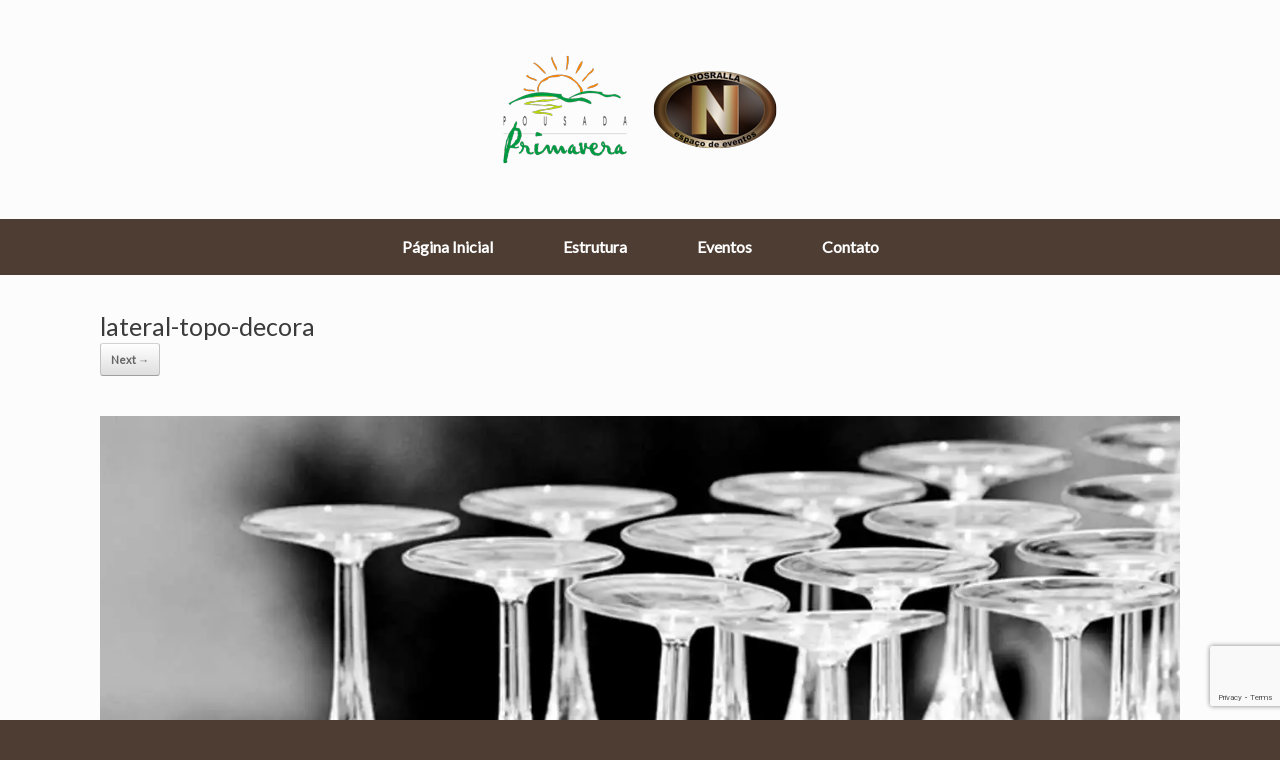

--- FILE ---
content_type: text/html; charset=UTF-8
request_url: https://nosrallaespacoeventos.com.br/organizacao-e-decoracao-de-eventos/lateral-topo-decora/
body_size: 9782
content:
<!DOCTYPE html>
<html lang="pt-BR">
<head>
	<meta charset="UTF-8" />
	<meta http-equiv="X-UA-Compatible" content="IE=10" />
	<link rel="profile" href="https://gmpg.org/xfn/11" />
	<link rel="pingback" href="https://nosrallaespacoeventos.com.br/xmlrpc.php" />
	<meta name='robots' content='index, follow, max-image-preview:large, max-snippet:-1, max-video-preview:-1' />
	<style>img:is([sizes="auto" i], [sizes^="auto," i]) { contain-intrinsic-size: 3000px 1500px }</style>
	
	<!-- This site is optimized with the Yoast SEO plugin v26.8 - https://yoast.com/product/yoast-seo-wordpress/ -->
	<title>lateral-topo-decora - NOSRALLA Espaço de Eventos</title>
	<link rel="canonical" href="https://nosrallaespacoeventos.com.br/organizacao-e-decoracao-de-eventos/lateral-topo-decora/" />
	<meta property="og:locale" content="pt_BR" />
	<meta property="og:type" content="article" />
	<meta property="og:title" content="lateral-topo-decora - NOSRALLA Espaço de Eventos" />
	<meta property="og:url" content="https://nosrallaespacoeventos.com.br/organizacao-e-decoracao-de-eventos/lateral-topo-decora/" />
	<meta property="og:site_name" content="NOSRALLA Espaço de Eventos" />
	<meta property="article:publisher" content="https://www.facebook.com/pousadaprimaveranosrallaespacoeventos/" />
	<meta property="og:image" content="https://nosrallaespacoeventos.com.br/organizacao-e-decoracao-de-eventos/lateral-topo-decora" />
	<meta property="og:image:width" content="1280" />
	<meta property="og:image:height" content="508" />
	<meta property="og:image:type" content="image/jpeg" />
	<meta name="twitter:card" content="summary_large_image" />
	<script type="application/ld+json" class="yoast-schema-graph">{"@context":"https://schema.org","@graph":[{"@type":"WebPage","@id":"https://nosrallaespacoeventos.com.br/organizacao-e-decoracao-de-eventos/lateral-topo-decora/","url":"https://nosrallaespacoeventos.com.br/organizacao-e-decoracao-de-eventos/lateral-topo-decora/","name":"lateral-topo-decora - NOSRALLA Espaço de Eventos","isPartOf":{"@id":"https://nosrallaespacoeventos.com.br/#website"},"primaryImageOfPage":{"@id":"https://nosrallaespacoeventos.com.br/organizacao-e-decoracao-de-eventos/lateral-topo-decora/#primaryimage"},"image":{"@id":"https://nosrallaespacoeventos.com.br/organizacao-e-decoracao-de-eventos/lateral-topo-decora/#primaryimage"},"thumbnailUrl":"https://i0.wp.com/nosrallaespacoeventos.com.br/wp-content/uploads/2016/04/lateral-topo-decora.jpg?fit=1280%2C508&ssl=1","datePublished":"2016-04-22T20:08:21+00:00","breadcrumb":{"@id":"https://nosrallaespacoeventos.com.br/organizacao-e-decoracao-de-eventos/lateral-topo-decora/#breadcrumb"},"inLanguage":"pt-BR","potentialAction":[{"@type":"ReadAction","target":["https://nosrallaespacoeventos.com.br/organizacao-e-decoracao-de-eventos/lateral-topo-decora/"]}]},{"@type":"ImageObject","inLanguage":"pt-BR","@id":"https://nosrallaespacoeventos.com.br/organizacao-e-decoracao-de-eventos/lateral-topo-decora/#primaryimage","url":"https://i0.wp.com/nosrallaespacoeventos.com.br/wp-content/uploads/2016/04/lateral-topo-decora.jpg?fit=1280%2C508&ssl=1","contentUrl":"https://i0.wp.com/nosrallaespacoeventos.com.br/wp-content/uploads/2016/04/lateral-topo-decora.jpg?fit=1280%2C508&ssl=1","width":1280,"height":508},{"@type":"BreadcrumbList","@id":"https://nosrallaespacoeventos.com.br/organizacao-e-decoracao-de-eventos/lateral-topo-decora/#breadcrumb","itemListElement":[{"@type":"ListItem","position":1,"name":"Início","item":"https://nosrallaespacoeventos.com.br/"},{"@type":"ListItem","position":2,"name":"Organização e Decoração de Eventos","item":"https://nosrallaespacoeventos.com.br/organizacao-e-decoracao-de-eventos/"},{"@type":"ListItem","position":3,"name":"lateral-topo-decora"}]},{"@type":"WebSite","@id":"https://nosrallaespacoeventos.com.br/#website","url":"https://nosrallaespacoeventos.com.br/","name":"NOSRALLA Espaço de Eventos","description":"Espaço para aniversário, casamentos e eventos.","publisher":{"@id":"https://nosrallaespacoeventos.com.br/#organization"},"potentialAction":[{"@type":"SearchAction","target":{"@type":"EntryPoint","urlTemplate":"https://nosrallaespacoeventos.com.br/?s={search_term_string}"},"query-input":{"@type":"PropertyValueSpecification","valueRequired":true,"valueName":"search_term_string"}}],"inLanguage":"pt-BR"},{"@type":"Organization","@id":"https://nosrallaespacoeventos.com.br/#organization","name":"Nosralla Espaço de Eventos","url":"https://nosrallaespacoeventos.com.br/","logo":{"@type":"ImageObject","inLanguage":"pt-BR","@id":"https://nosrallaespacoeventos.com.br/#/schema/logo/image/","url":"https://i2.wp.com/nosrallaespacoeventos.com.br/wp-content/uploads/2016/02/cropped-logos-nosralla-espaco-eventosepousada-primavera-600x238px.png?fit=512%2C512&ssl=1","contentUrl":"https://i2.wp.com/nosrallaespacoeventos.com.br/wp-content/uploads/2016/02/cropped-logos-nosralla-espaco-eventosepousada-primavera-600x238px.png?fit=512%2C512&ssl=1","width":512,"height":512,"caption":"Nosralla Espaço de Eventos"},"image":{"@id":"https://nosrallaespacoeventos.com.br/#/schema/logo/image/"},"sameAs":["https://www.facebook.com/pousadaprimaveranosrallaespacoeventos/"]}]}</script>
	<!-- / Yoast SEO plugin. -->


<link rel='dns-prefetch' href='//secure.gravatar.com' />
<link rel='dns-prefetch' href='//stats.wp.com' />
<link rel='dns-prefetch' href='//v0.wordpress.com' />
<link rel='dns-prefetch' href='//widgets.wp.com' />
<link rel='dns-prefetch' href='//s0.wp.com' />
<link rel='dns-prefetch' href='//0.gravatar.com' />
<link rel='dns-prefetch' href='//1.gravatar.com' />
<link rel='dns-prefetch' href='//2.gravatar.com' />
<link rel='preconnect' href='//i0.wp.com' />
<link rel="alternate" type="application/rss+xml" title="Feed para NOSRALLA Espaço de Eventos &raquo;" href="https://nosrallaespacoeventos.com.br/feed/" />
<link rel="alternate" type="application/rss+xml" title="Feed de comentários para NOSRALLA Espaço de Eventos &raquo;" href="https://nosrallaespacoeventos.com.br/comments/feed/" />
<script type="text/javascript">
/* <![CDATA[ */
window._wpemojiSettings = {"baseUrl":"https:\/\/s.w.org\/images\/core\/emoji\/16.0.1\/72x72\/","ext":".png","svgUrl":"https:\/\/s.w.org\/images\/core\/emoji\/16.0.1\/svg\/","svgExt":".svg","source":{"concatemoji":"https:\/\/nosrallaespacoeventos.com.br\/wp-includes\/js\/wp-emoji-release.min.js?ver=6.8.3"}};
/*! This file is auto-generated */
!function(s,n){var o,i,e;function c(e){try{var t={supportTests:e,timestamp:(new Date).valueOf()};sessionStorage.setItem(o,JSON.stringify(t))}catch(e){}}function p(e,t,n){e.clearRect(0,0,e.canvas.width,e.canvas.height),e.fillText(t,0,0);var t=new Uint32Array(e.getImageData(0,0,e.canvas.width,e.canvas.height).data),a=(e.clearRect(0,0,e.canvas.width,e.canvas.height),e.fillText(n,0,0),new Uint32Array(e.getImageData(0,0,e.canvas.width,e.canvas.height).data));return t.every(function(e,t){return e===a[t]})}function u(e,t){e.clearRect(0,0,e.canvas.width,e.canvas.height),e.fillText(t,0,0);for(var n=e.getImageData(16,16,1,1),a=0;a<n.data.length;a++)if(0!==n.data[a])return!1;return!0}function f(e,t,n,a){switch(t){case"flag":return n(e,"\ud83c\udff3\ufe0f\u200d\u26a7\ufe0f","\ud83c\udff3\ufe0f\u200b\u26a7\ufe0f")?!1:!n(e,"\ud83c\udde8\ud83c\uddf6","\ud83c\udde8\u200b\ud83c\uddf6")&&!n(e,"\ud83c\udff4\udb40\udc67\udb40\udc62\udb40\udc65\udb40\udc6e\udb40\udc67\udb40\udc7f","\ud83c\udff4\u200b\udb40\udc67\u200b\udb40\udc62\u200b\udb40\udc65\u200b\udb40\udc6e\u200b\udb40\udc67\u200b\udb40\udc7f");case"emoji":return!a(e,"\ud83e\udedf")}return!1}function g(e,t,n,a){var r="undefined"!=typeof WorkerGlobalScope&&self instanceof WorkerGlobalScope?new OffscreenCanvas(300,150):s.createElement("canvas"),o=r.getContext("2d",{willReadFrequently:!0}),i=(o.textBaseline="top",o.font="600 32px Arial",{});return e.forEach(function(e){i[e]=t(o,e,n,a)}),i}function t(e){var t=s.createElement("script");t.src=e,t.defer=!0,s.head.appendChild(t)}"undefined"!=typeof Promise&&(o="wpEmojiSettingsSupports",i=["flag","emoji"],n.supports={everything:!0,everythingExceptFlag:!0},e=new Promise(function(e){s.addEventListener("DOMContentLoaded",e,{once:!0})}),new Promise(function(t){var n=function(){try{var e=JSON.parse(sessionStorage.getItem(o));if("object"==typeof e&&"number"==typeof e.timestamp&&(new Date).valueOf()<e.timestamp+604800&&"object"==typeof e.supportTests)return e.supportTests}catch(e){}return null}();if(!n){if("undefined"!=typeof Worker&&"undefined"!=typeof OffscreenCanvas&&"undefined"!=typeof URL&&URL.createObjectURL&&"undefined"!=typeof Blob)try{var e="postMessage("+g.toString()+"("+[JSON.stringify(i),f.toString(),p.toString(),u.toString()].join(",")+"));",a=new Blob([e],{type:"text/javascript"}),r=new Worker(URL.createObjectURL(a),{name:"wpTestEmojiSupports"});return void(r.onmessage=function(e){c(n=e.data),r.terminate(),t(n)})}catch(e){}c(n=g(i,f,p,u))}t(n)}).then(function(e){for(var t in e)n.supports[t]=e[t],n.supports.everything=n.supports.everything&&n.supports[t],"flag"!==t&&(n.supports.everythingExceptFlag=n.supports.everythingExceptFlag&&n.supports[t]);n.supports.everythingExceptFlag=n.supports.everythingExceptFlag&&!n.supports.flag,n.DOMReady=!1,n.readyCallback=function(){n.DOMReady=!0}}).then(function(){return e}).then(function(){var e;n.supports.everything||(n.readyCallback(),(e=n.source||{}).concatemoji?t(e.concatemoji):e.wpemoji&&e.twemoji&&(t(e.twemoji),t(e.wpemoji)))}))}((window,document),window._wpemojiSettings);
/* ]]> */
</script>
<style id='wp-emoji-styles-inline-css' type='text/css'>

	img.wp-smiley, img.emoji {
		display: inline !important;
		border: none !important;
		box-shadow: none !important;
		height: 1em !important;
		width: 1em !important;
		margin: 0 0.07em !important;
		vertical-align: -0.1em !important;
		background: none !important;
		padding: 0 !important;
	}
</style>
<link rel='stylesheet' id='wp-block-library-css' href='https://nosrallaespacoeventos.com.br/wp-includes/css/dist/block-library/style.min.css?ver=6.8.3' type='text/css' media='all' />
<style id='classic-theme-styles-inline-css' type='text/css'>
/*! This file is auto-generated */
.wp-block-button__link{color:#fff;background-color:#32373c;border-radius:9999px;box-shadow:none;text-decoration:none;padding:calc(.667em + 2px) calc(1.333em + 2px);font-size:1.125em}.wp-block-file__button{background:#32373c;color:#fff;text-decoration:none}
</style>
<link rel='stylesheet' id='mediaelement-css' href='https://nosrallaespacoeventos.com.br/wp-includes/js/mediaelement/mediaelementplayer-legacy.min.css?ver=4.2.17' type='text/css' media='all' />
<link rel='stylesheet' id='wp-mediaelement-css' href='https://nosrallaespacoeventos.com.br/wp-includes/js/mediaelement/wp-mediaelement.min.css?ver=6.8.3' type='text/css' media='all' />
<style id='jetpack-sharing-buttons-style-inline-css' type='text/css'>
.jetpack-sharing-buttons__services-list{display:flex;flex-direction:row;flex-wrap:wrap;gap:0;list-style-type:none;margin:5px;padding:0}.jetpack-sharing-buttons__services-list.has-small-icon-size{font-size:12px}.jetpack-sharing-buttons__services-list.has-normal-icon-size{font-size:16px}.jetpack-sharing-buttons__services-list.has-large-icon-size{font-size:24px}.jetpack-sharing-buttons__services-list.has-huge-icon-size{font-size:36px}@media print{.jetpack-sharing-buttons__services-list{display:none!important}}.editor-styles-wrapper .wp-block-jetpack-sharing-buttons{gap:0;padding-inline-start:0}ul.jetpack-sharing-buttons__services-list.has-background{padding:1.25em 2.375em}
</style>
<style id='global-styles-inline-css' type='text/css'>
:root{--wp--preset--aspect-ratio--square: 1;--wp--preset--aspect-ratio--4-3: 4/3;--wp--preset--aspect-ratio--3-4: 3/4;--wp--preset--aspect-ratio--3-2: 3/2;--wp--preset--aspect-ratio--2-3: 2/3;--wp--preset--aspect-ratio--16-9: 16/9;--wp--preset--aspect-ratio--9-16: 9/16;--wp--preset--color--black: #000000;--wp--preset--color--cyan-bluish-gray: #abb8c3;--wp--preset--color--white: #ffffff;--wp--preset--color--pale-pink: #f78da7;--wp--preset--color--vivid-red: #cf2e2e;--wp--preset--color--luminous-vivid-orange: #ff6900;--wp--preset--color--luminous-vivid-amber: #fcb900;--wp--preset--color--light-green-cyan: #7bdcb5;--wp--preset--color--vivid-green-cyan: #00d084;--wp--preset--color--pale-cyan-blue: #8ed1fc;--wp--preset--color--vivid-cyan-blue: #0693e3;--wp--preset--color--vivid-purple: #9b51e0;--wp--preset--gradient--vivid-cyan-blue-to-vivid-purple: linear-gradient(135deg,rgba(6,147,227,1) 0%,rgb(155,81,224) 100%);--wp--preset--gradient--light-green-cyan-to-vivid-green-cyan: linear-gradient(135deg,rgb(122,220,180) 0%,rgb(0,208,130) 100%);--wp--preset--gradient--luminous-vivid-amber-to-luminous-vivid-orange: linear-gradient(135deg,rgba(252,185,0,1) 0%,rgba(255,105,0,1) 100%);--wp--preset--gradient--luminous-vivid-orange-to-vivid-red: linear-gradient(135deg,rgba(255,105,0,1) 0%,rgb(207,46,46) 100%);--wp--preset--gradient--very-light-gray-to-cyan-bluish-gray: linear-gradient(135deg,rgb(238,238,238) 0%,rgb(169,184,195) 100%);--wp--preset--gradient--cool-to-warm-spectrum: linear-gradient(135deg,rgb(74,234,220) 0%,rgb(151,120,209) 20%,rgb(207,42,186) 40%,rgb(238,44,130) 60%,rgb(251,105,98) 80%,rgb(254,248,76) 100%);--wp--preset--gradient--blush-light-purple: linear-gradient(135deg,rgb(255,206,236) 0%,rgb(152,150,240) 100%);--wp--preset--gradient--blush-bordeaux: linear-gradient(135deg,rgb(254,205,165) 0%,rgb(254,45,45) 50%,rgb(107,0,62) 100%);--wp--preset--gradient--luminous-dusk: linear-gradient(135deg,rgb(255,203,112) 0%,rgb(199,81,192) 50%,rgb(65,88,208) 100%);--wp--preset--gradient--pale-ocean: linear-gradient(135deg,rgb(255,245,203) 0%,rgb(182,227,212) 50%,rgb(51,167,181) 100%);--wp--preset--gradient--electric-grass: linear-gradient(135deg,rgb(202,248,128) 0%,rgb(113,206,126) 100%);--wp--preset--gradient--midnight: linear-gradient(135deg,rgb(2,3,129) 0%,rgb(40,116,252) 100%);--wp--preset--font-size--small: 13px;--wp--preset--font-size--medium: 20px;--wp--preset--font-size--large: 36px;--wp--preset--font-size--x-large: 42px;--wp--preset--spacing--20: 0.44rem;--wp--preset--spacing--30: 0.67rem;--wp--preset--spacing--40: 1rem;--wp--preset--spacing--50: 1.5rem;--wp--preset--spacing--60: 2.25rem;--wp--preset--spacing--70: 3.38rem;--wp--preset--spacing--80: 5.06rem;--wp--preset--shadow--natural: 6px 6px 9px rgba(0, 0, 0, 0.2);--wp--preset--shadow--deep: 12px 12px 50px rgba(0, 0, 0, 0.4);--wp--preset--shadow--sharp: 6px 6px 0px rgba(0, 0, 0, 0.2);--wp--preset--shadow--outlined: 6px 6px 0px -3px rgba(255, 255, 255, 1), 6px 6px rgba(0, 0, 0, 1);--wp--preset--shadow--crisp: 6px 6px 0px rgba(0, 0, 0, 1);}:where(.is-layout-flex){gap: 0.5em;}:where(.is-layout-grid){gap: 0.5em;}body .is-layout-flex{display: flex;}.is-layout-flex{flex-wrap: wrap;align-items: center;}.is-layout-flex > :is(*, div){margin: 0;}body .is-layout-grid{display: grid;}.is-layout-grid > :is(*, div){margin: 0;}:where(.wp-block-columns.is-layout-flex){gap: 2em;}:where(.wp-block-columns.is-layout-grid){gap: 2em;}:where(.wp-block-post-template.is-layout-flex){gap: 1.25em;}:where(.wp-block-post-template.is-layout-grid){gap: 1.25em;}.has-black-color{color: var(--wp--preset--color--black) !important;}.has-cyan-bluish-gray-color{color: var(--wp--preset--color--cyan-bluish-gray) !important;}.has-white-color{color: var(--wp--preset--color--white) !important;}.has-pale-pink-color{color: var(--wp--preset--color--pale-pink) !important;}.has-vivid-red-color{color: var(--wp--preset--color--vivid-red) !important;}.has-luminous-vivid-orange-color{color: var(--wp--preset--color--luminous-vivid-orange) !important;}.has-luminous-vivid-amber-color{color: var(--wp--preset--color--luminous-vivid-amber) !important;}.has-light-green-cyan-color{color: var(--wp--preset--color--light-green-cyan) !important;}.has-vivid-green-cyan-color{color: var(--wp--preset--color--vivid-green-cyan) !important;}.has-pale-cyan-blue-color{color: var(--wp--preset--color--pale-cyan-blue) !important;}.has-vivid-cyan-blue-color{color: var(--wp--preset--color--vivid-cyan-blue) !important;}.has-vivid-purple-color{color: var(--wp--preset--color--vivid-purple) !important;}.has-black-background-color{background-color: var(--wp--preset--color--black) !important;}.has-cyan-bluish-gray-background-color{background-color: var(--wp--preset--color--cyan-bluish-gray) !important;}.has-white-background-color{background-color: var(--wp--preset--color--white) !important;}.has-pale-pink-background-color{background-color: var(--wp--preset--color--pale-pink) !important;}.has-vivid-red-background-color{background-color: var(--wp--preset--color--vivid-red) !important;}.has-luminous-vivid-orange-background-color{background-color: var(--wp--preset--color--luminous-vivid-orange) !important;}.has-luminous-vivid-amber-background-color{background-color: var(--wp--preset--color--luminous-vivid-amber) !important;}.has-light-green-cyan-background-color{background-color: var(--wp--preset--color--light-green-cyan) !important;}.has-vivid-green-cyan-background-color{background-color: var(--wp--preset--color--vivid-green-cyan) !important;}.has-pale-cyan-blue-background-color{background-color: var(--wp--preset--color--pale-cyan-blue) !important;}.has-vivid-cyan-blue-background-color{background-color: var(--wp--preset--color--vivid-cyan-blue) !important;}.has-vivid-purple-background-color{background-color: var(--wp--preset--color--vivid-purple) !important;}.has-black-border-color{border-color: var(--wp--preset--color--black) !important;}.has-cyan-bluish-gray-border-color{border-color: var(--wp--preset--color--cyan-bluish-gray) !important;}.has-white-border-color{border-color: var(--wp--preset--color--white) !important;}.has-pale-pink-border-color{border-color: var(--wp--preset--color--pale-pink) !important;}.has-vivid-red-border-color{border-color: var(--wp--preset--color--vivid-red) !important;}.has-luminous-vivid-orange-border-color{border-color: var(--wp--preset--color--luminous-vivid-orange) !important;}.has-luminous-vivid-amber-border-color{border-color: var(--wp--preset--color--luminous-vivid-amber) !important;}.has-light-green-cyan-border-color{border-color: var(--wp--preset--color--light-green-cyan) !important;}.has-vivid-green-cyan-border-color{border-color: var(--wp--preset--color--vivid-green-cyan) !important;}.has-pale-cyan-blue-border-color{border-color: var(--wp--preset--color--pale-cyan-blue) !important;}.has-vivid-cyan-blue-border-color{border-color: var(--wp--preset--color--vivid-cyan-blue) !important;}.has-vivid-purple-border-color{border-color: var(--wp--preset--color--vivid-purple) !important;}.has-vivid-cyan-blue-to-vivid-purple-gradient-background{background: var(--wp--preset--gradient--vivid-cyan-blue-to-vivid-purple) !important;}.has-light-green-cyan-to-vivid-green-cyan-gradient-background{background: var(--wp--preset--gradient--light-green-cyan-to-vivid-green-cyan) !important;}.has-luminous-vivid-amber-to-luminous-vivid-orange-gradient-background{background: var(--wp--preset--gradient--luminous-vivid-amber-to-luminous-vivid-orange) !important;}.has-luminous-vivid-orange-to-vivid-red-gradient-background{background: var(--wp--preset--gradient--luminous-vivid-orange-to-vivid-red) !important;}.has-very-light-gray-to-cyan-bluish-gray-gradient-background{background: var(--wp--preset--gradient--very-light-gray-to-cyan-bluish-gray) !important;}.has-cool-to-warm-spectrum-gradient-background{background: var(--wp--preset--gradient--cool-to-warm-spectrum) !important;}.has-blush-light-purple-gradient-background{background: var(--wp--preset--gradient--blush-light-purple) !important;}.has-blush-bordeaux-gradient-background{background: var(--wp--preset--gradient--blush-bordeaux) !important;}.has-luminous-dusk-gradient-background{background: var(--wp--preset--gradient--luminous-dusk) !important;}.has-pale-ocean-gradient-background{background: var(--wp--preset--gradient--pale-ocean) !important;}.has-electric-grass-gradient-background{background: var(--wp--preset--gradient--electric-grass) !important;}.has-midnight-gradient-background{background: var(--wp--preset--gradient--midnight) !important;}.has-small-font-size{font-size: var(--wp--preset--font-size--small) !important;}.has-medium-font-size{font-size: var(--wp--preset--font-size--medium) !important;}.has-large-font-size{font-size: var(--wp--preset--font-size--large) !important;}.has-x-large-font-size{font-size: var(--wp--preset--font-size--x-large) !important;}
:where(.wp-block-post-template.is-layout-flex){gap: 1.25em;}:where(.wp-block-post-template.is-layout-grid){gap: 1.25em;}
:where(.wp-block-columns.is-layout-flex){gap: 2em;}:where(.wp-block-columns.is-layout-grid){gap: 2em;}
:root :where(.wp-block-pullquote){font-size: 1.5em;line-height: 1.6;}
</style>
<link rel='stylesheet' id='contact-form-7-css' href='https://nosrallaespacoeventos.com.br/wp-content/plugins/contact-form-7/includes/css/styles.css?ver=6.1.4' type='text/css' media='all' />
<link rel='stylesheet' id='vantage-style-css' href='https://nosrallaespacoeventos.com.br/wp-content/themes/vantage/style.css?ver=2.6' type='text/css' media='all' />
<link rel='stylesheet' id='font-awesome-css' href='https://nosrallaespacoeventos.com.br/wp-content/themes/vantage/fontawesome/css/font-awesome.css?ver=4.6.2' type='text/css' media='all' />
<link rel='stylesheet' id='jetpack_likes-css' href='https://nosrallaespacoeventos.com.br/wp-content/plugins/jetpack/modules/likes/style.css?ver=15.4' type='text/css' media='all' />
<link rel='stylesheet' id='siteorigin-mobilenav-css' href='https://nosrallaespacoeventos.com.br/wp-content/themes/vantage/inc/mobilenav/css/mobilenav.css?ver=2.6' type='text/css' media='all' />
<script type="text/javascript" src="https://nosrallaespacoeventos.com.br/wp-includes/js/tinymce/tinymce.min.js?ver=49110-20250317" id="wp-tinymce-root-js"></script>
<script type="text/javascript" src="https://nosrallaespacoeventos.com.br/wp-includes/js/tinymce/plugins/compat3x/plugin.min.js?ver=49110-20250317" id="wp-tinymce-js"></script>
<script type="text/javascript" src="https://nosrallaespacoeventos.com.br/wp-includes/js/jquery/jquery.min.js?ver=3.7.1" id="jquery-core-js"></script>
<script type="text/javascript" src="https://nosrallaespacoeventos.com.br/wp-includes/js/jquery/jquery-migrate.min.js?ver=3.4.1" id="jquery-migrate-js"></script>
<!--[if lt IE 9]>
<script type="text/javascript" src="https://nosrallaespacoeventos.com.br/wp-content/themes/vantage/js/html5.min.js?ver=3.7.3" id="vantage-html5-js"></script>
<![endif]-->
<!--[if (gte IE 6)&(lte IE 8)]>
<script type="text/javascript" src="https://nosrallaespacoeventos.com.br/wp-content/themes/vantage/js/selectivizr.min.js?ver=1.0.2" id="vantage-selectivizr-js"></script>
<![endif]-->
<script type="text/javascript" id="siteorigin-mobilenav-js-extra">
/* <![CDATA[ */
var mobileNav = {"search":"","text":{"navigate":"Menu","back":"Back","close":"Close"},"nextIconUrl":"https:\/\/nosrallaespacoeventos.com.br\/wp-content\/themes\/vantage\/inc\/mobilenav\/images\/next.png","mobileMenuClose":"<i class=\"fa fa-times\"><\/i>"};
/* ]]> */
</script>
<script type="text/javascript" src="https://nosrallaespacoeventos.com.br/wp-content/themes/vantage/inc/mobilenav/js/mobilenav.min.js?ver=2.6" id="siteorigin-mobilenav-js"></script>
<script type="text/javascript" src="https://nosrallaespacoeventos.com.br/wp-content/themes/vantage/premium/addons/ajax-comments/js/ajax-comments.min.js?ver=2.6" id="siteorigin-ajax-comments-js"></script>
<link rel="https://api.w.org/" href="https://nosrallaespacoeventos.com.br/wp-json/" /><link rel="alternate" title="JSON" type="application/json" href="https://nosrallaespacoeventos.com.br/wp-json/wp/v2/media/218" /><link rel="EditURI" type="application/rsd+xml" title="RSD" href="https://nosrallaespacoeventos.com.br/xmlrpc.php?rsd" />
<meta name="generator" content="WordPress 6.8.3" />
<link rel='shortlink' href='https://wp.me/a9HdDt-3w' />
<link rel="alternate" title="oEmbed (JSON)" type="application/json+oembed" href="https://nosrallaespacoeventos.com.br/wp-json/oembed/1.0/embed?url=https%3A%2F%2Fnosrallaespacoeventos.com.br%2Forganizacao-e-decoracao-de-eventos%2Flateral-topo-decora%2F%23main" />
<link rel="alternate" title="oEmbed (XML)" type="text/xml+oembed" href="https://nosrallaespacoeventos.com.br/wp-json/oembed/1.0/embed?url=https%3A%2F%2Fnosrallaespacoeventos.com.br%2Forganizacao-e-decoracao-de-eventos%2Flateral-topo-decora%2F%23main&#038;format=xml" />
	<style>img#wpstats{display:none}</style>
		<meta name="viewport" content="width=device-width, initial-scale=1" />		<style type="text/css">
			.so-mobilenav-mobile + * { display: none; }
			@media screen and (max-width: 760px) { .so-mobilenav-mobile + * { display: block; } .so-mobilenav-standard + * { display: none; } }
		</style>
		<style type="text/css" media="screen">
		#footer-widgets .widget { width: 100%; }
		#masthead-widgets .widget { width: 100%; }
	</style>
	<style type="text/css" id="customizer-css">@import url(https://fonts.googleapis.com/css?family=Lato:400|Lato:100); body,button,input,select,textarea { font-family: "Lato"; font-weight: 400 } #masthead h1 { font-family: "Lato"; font-weight: 100; font-weight: 100 } h1,h2,h3,h4,h5,h6 { font-family: "Lato"; font-weight: 400 } #masthead .hgroup h1, #masthead.masthead-logo-in-menu .logo > h1 { font-size: px } #page-title, article.post .entry-header h1.entry-title, article.page .entry-header h1.entry-title { font-size: 25px } .entry-content { font-size: 15px } #masthead .hgroup { padding-top: 50px; padding-bottom: 50px } #masthead .hgroup .logo { text-align: center } #masthead .hgroup .logo, #masthead .hgroup .site-logo-link { float: none } #masthead .hgroup .logo img, #masthead .hgroup .site-logo-link img { display: block; margin: 0 auto } .main-navigation ul { text-align: center } .main-navigation { background-color: #4e3d33 } .main-navigation a { color: #ffffff } .main-navigation ul ul { background-color: #666666 } .main-navigation ul li:hover > a, #search-icon #search-icon-icon:hover { background-color: #666666 } .main-navigation ul li:hover > a, .main-navigation ul li:hover > a [class^="fa fa-"] { color: #ededed } .main-navigation ul ul li:hover > a { background-color: #7a4646 } .main-navigation ul li.current-menu-item > a, .main-navigation ul li.current_page_item > a  { background-color: #666666 } .main-navigation ul li { font-size: 16px } #header-sidebar .widget_nav_menu ul.menu > li > ul.sub-menu { border-top-color: #666666 } a.button, button, html input[type="button"], input[type="reset"], input[type="submit"], .post-navigation a, #image-navigation a, article.post .more-link, article.page .more-link, .paging-navigation a, .woocommerce #page-wrapper .button, .woocommerce a.button, .woocommerce .checkout-button, .woocommerce input.button, #infinite-handle span button { text-shadow: none } a.button, button, html input[type="button"], input[type="reset"], input[type="submit"], .post-navigation a, #image-navigation a, article.post .more-link, article.page .more-link, .paging-navigation a, .woocommerce #page-wrapper .button, .woocommerce a.button, .woocommerce .checkout-button, .woocommerce input.button, .woocommerce #respond input#submit.alt, .woocommerce a.button.alt, .woocommerce button.button.alt, .woocommerce input.button.alt, #infinite-handle span { -webkit-box-shadow: none; -moz-box-shadow: none; box-shadow: none } #masthead { background-image: url("https://pousadaprimavera.com.br/wp-content/uploads/2016/04/header_background.jpg"); background-position: center; background-repeat: no-repeat } #colophon, body.layout-full { background-color: #4e3d33 } #footer-widgets .widget .widget-title { color: #5e0808 } #footer-widgets .widget { color: #5e0808 } #colophon .widget_nav_menu .menu-item a { border-color: #5e0808 } #footer-widgets .widget a, #footer-widgets .widget a:visited { color: #5e0808 } #footer-widgets .widget a:hover, #footer-widgets .widget a:focus, #footer-widgets .widget a:active { color: #000000 } #colophon #theme-attribution, #colophon #site-info { color: #000000 } </style><link rel="icon" href="https://i0.wp.com/nosrallaespacoeventos.com.br/wp-content/uploads/2016/02/cropped-logos-nosralla-espaco-eventosepousada-primavera-600x238px.png?fit=32%2C32&#038;ssl=1" sizes="32x32" />
<link rel="icon" href="https://i0.wp.com/nosrallaespacoeventos.com.br/wp-content/uploads/2016/02/cropped-logos-nosralla-espaco-eventosepousada-primavera-600x238px.png?fit=192%2C192&#038;ssl=1" sizes="192x192" />
<link rel="apple-touch-icon" href="https://i0.wp.com/nosrallaespacoeventos.com.br/wp-content/uploads/2016/02/cropped-logos-nosralla-espaco-eventosepousada-primavera-600x238px.png?fit=180%2C180&#038;ssl=1" />
<meta name="msapplication-TileImage" content="https://i0.wp.com/nosrallaespacoeventos.com.br/wp-content/uploads/2016/02/cropped-logos-nosralla-espaco-eventosepousada-primavera-600x238px.png?fit=270%2C270&#038;ssl=1" />
</head>

<body data-rsssl=1 class="attachment wp-singular attachment-template-default attachmentid-218 attachment-jpeg wp-theme-vantage responsive layout-full no-js has-sidebar page-layout-default sidebar-position-none mobilenav">


<div id="page-wrapper">

	
	
		<header id="masthead" class="site-header" role="banner">

	<div class="hgroup full-container ">

		
			<a href="https://nosrallaespacoeventos.com.br/" title="NOSRALLA Espaço de Eventos" rel="home" class="logo"><img src="https://i0.wp.com/nosrallaespacoeventos.com.br/wp-content/uploads/2016/02/logos-nosralla-espaco-eventosepousada-primavera-300x119px.png?fit=300%2C119&amp;ssl=1"  class="logo-no-height-constrain"  width="300"  height="119"  alt="NOSRALLA Espaço de Eventos Logo"  srcset="https://i0.wp.com/nosrallaespacoeventos.com.br/wp-content/uploads/2016/02/logos-nosralla-espaco-eventosepousada-primavera-600x238px.png?fit=600%2C238&amp;ssl=1 2x"  /></a>
			
				<div class="support-text">
									</div>

			
		
	</div><!-- .hgroup.full-container -->

	
<nav role="navigation" class="site-navigation main-navigation primary use-sticky-menu mobile-navigation">

	<div class="full-container">
				
					<div id="so-mobilenav-standard-1" data-id="1" class="so-mobilenav-standard"></div><div class="menu-menu-1-container"><ul id="menu-menu-1" class="menu"><li id="menu-item-202" class="menu-item menu-item-type-post_type menu-item-object-page menu-item-home menu-item-202"><a href="https://nosrallaespacoeventos.com.br/" title="Volte ao Início">Página Inicial</a></li>
<li id="menu-item-279" class="menu-item menu-item-type-post_type menu-item-object-page menu-item-has-children menu-item-279"><a href="https://nosrallaespacoeventos.com.br/estrutura/">Estrutura</a>
<ul class="sub-menu">
	<li id="menu-item-334" class="menu-item menu-item-type-post_type menu-item-object-page menu-item-334"><a href="https://nosrallaespacoeventos.com.br/tour-360/">Tour 360°</a></li>
	<li id="menu-item-208" class="menu-item menu-item-type-post_type menu-item-object-page menu-item-208"><a href="https://nosrallaespacoeventos.com.br/area-verde/" title="Conheça o local!">Verde</a></li>
</ul>
</li>
<li id="menu-item-206" class="menu-item menu-item-type-post_type menu-item-object-page menu-item-206"><a href="https://nosrallaespacoeventos.com.br/organizacao-e-decoracao-de-eventos/" title="Organização e Decoração de Eventos">Eventos</a></li>
<li id="menu-item-203" class="menu-item menu-item-type-post_type menu-item-object-page menu-item-203"><a href="https://nosrallaespacoeventos.com.br/contato/" title="Fale conosco!">Contato</a></li>
</ul></div><div id="so-mobilenav-mobile-1" data-id="1" class="so-mobilenav-mobile"></div><div class="menu-mobilenav-container"><ul id="mobile-nav-item-wrap-1" class="menu"><li><a href="#" class="mobilenav-main-link" data-id="1"><span class="mobile-nav-icon"></span>Menu</a></li></ul></div>			</div>
</nav><!-- .site-navigation .main-navigation -->

</header><!-- #masthead .site-header -->

	
	
	
	
	<div id="main" class="site-main">
		<div class="full-container">
			
<div id="primary" class="content-area image-attachment">

	<div id="content" class="site-content" role="main">

		
			<article id="post-218" class="post-218 attachment type-attachment status-inherit post">
				<header class="entry-header">
					<h1 class="entry-title">lateral-topo-decora</h1>
					
					<nav id="image-navigation" class="site-navigation">
						<span class="previous-image"></span>
						<span class="next-image"><a href='https://nosrallaespacoeventos.com.br/organizacao-e-decoracao-de-eventos/decoracao-casamento/#main'>Next &rarr;</a></span>
					</nav><!-- #image-navigation -->
				</header><!-- .entry-header -->

				<div class="entry-content">

					<div class="entry-attachment">
						<div class="attachment">
							
							<a href="https://nosrallaespacoeventos.com.br/organizacao-e-decoracao-de-eventos/decoracao-casamento/#main" title="lateral-topo-decora" rel="attachment">
								<img width="1200" height="476" src="https://i0.wp.com/nosrallaespacoeventos.com.br/wp-content/uploads/2016/04/lateral-topo-decora.jpg?fit=1200%2C476&amp;ssl=1" class="attachment-1200x1200 size-1200x1200" alt="" decoding="async" fetchpriority="high" srcset="https://i0.wp.com/nosrallaespacoeventos.com.br/wp-content/uploads/2016/04/lateral-topo-decora.jpg?w=1280&amp;ssl=1 1280w, https://i0.wp.com/nosrallaespacoeventos.com.br/wp-content/uploads/2016/04/lateral-topo-decora.jpg?resize=300%2C119&amp;ssl=1 300w, https://i0.wp.com/nosrallaespacoeventos.com.br/wp-content/uploads/2016/04/lateral-topo-decora.jpg?resize=768%2C305&amp;ssl=1 768w, https://i0.wp.com/nosrallaespacoeventos.com.br/wp-content/uploads/2016/04/lateral-topo-decora.jpg?resize=1024%2C406&amp;ssl=1 1024w" sizes="(max-width: 1200px) 100vw, 1200px" data-attachment-id="218" data-permalink="https://nosrallaespacoeventos.com.br/organizacao-e-decoracao-de-eventos/lateral-topo-decora/#main" data-orig-file="https://i0.wp.com/nosrallaespacoeventos.com.br/wp-content/uploads/2016/04/lateral-topo-decora.jpg?fit=1280%2C508&amp;ssl=1" data-orig-size="1280,508" data-comments-opened="0" data-image-meta="{&quot;aperture&quot;:&quot;0&quot;,&quot;credit&quot;:&quot;&quot;,&quot;camera&quot;:&quot;&quot;,&quot;caption&quot;:&quot;&quot;,&quot;created_timestamp&quot;:&quot;0&quot;,&quot;copyright&quot;:&quot;&quot;,&quot;focal_length&quot;:&quot;0&quot;,&quot;iso&quot;:&quot;0&quot;,&quot;shutter_speed&quot;:&quot;0&quot;,&quot;title&quot;:&quot;&quot;,&quot;orientation&quot;:&quot;0&quot;}" data-image-title="lateral-topo-decora" data-image-description="" data-image-caption="" data-medium-file="https://i0.wp.com/nosrallaespacoeventos.com.br/wp-content/uploads/2016/04/lateral-topo-decora.jpg?fit=300%2C119&amp;ssl=1" data-large-file="https://i0.wp.com/nosrallaespacoeventos.com.br/wp-content/uploads/2016/04/lateral-topo-decora.jpg?fit=720%2C285&amp;ssl=1" />							</a>
						</div><!-- .attachment -->

											</div><!-- .entry-attachment -->

				</div><!-- .entry-content -->

			</article><!-- #post-218 -->

			<div id="single-comments-wrapper">
	

	<div id="comments" class="comments-area">

	
	
	
	
</div><!-- #comments .comments-area -->
</div>
		
	</div><!-- #content .site-content -->

</div><!-- #primary .content-area .image-attachment -->

					</div><!-- .full-container -->
	</div><!-- #main .site-main -->

	
	
	<footer id="colophon" class="site-footer" role="contentinfo">

			<div id="footer-widgets" class="full-container">
					</div><!-- #footer-widgets -->
	
			<div id="site-info">
			<a href="http://www.ecoa.com.br">     <img class="aligncenter wp-image-39 size-full" src="https://goo.gl/WLV6KG" alt="Ecoa | Tecnologia e Comunicação" width="70px" height="45px" /> </a>		</div><!-- #site-info -->
	
	
</footer><!-- #colophon .site-footer -->

	
</div><!-- #page-wrapper -->


<script type="speculationrules">
{"prefetch":[{"source":"document","where":{"and":[{"href_matches":"\/*"},{"not":{"href_matches":["\/wp-*.php","\/wp-admin\/*","\/wp-content\/uploads\/*","\/wp-content\/*","\/wp-content\/plugins\/*","\/wp-content\/themes\/vantage\/*","\/*\\?(.+)"]}},{"not":{"selector_matches":"a[rel~=\"nofollow\"]"}},{"not":{"selector_matches":".no-prefetch, .no-prefetch a"}}]},"eagerness":"conservative"}]}
</script>
<a href="#" id="scroll-to-top" class="scroll-to-top" title="Back To Top"><span class="vantage-icon-arrow-up"></span></a><script type="text/javascript" src="https://nosrallaespacoeventos.com.br/wp-includes/js/dist/hooks.min.js?ver=4d63a3d491d11ffd8ac6" id="wp-hooks-js"></script>
<script type="text/javascript" src="https://nosrallaespacoeventos.com.br/wp-includes/js/dist/i18n.min.js?ver=5e580eb46a90c2b997e6" id="wp-i18n-js"></script>
<script type="text/javascript" id="wp-i18n-js-after">
/* <![CDATA[ */
wp.i18n.setLocaleData( { 'text direction\u0004ltr': [ 'ltr' ] } );
wp.i18n.setLocaleData( { 'text direction\u0004ltr': [ 'ltr' ] } );
/* ]]> */
</script>
<script type="text/javascript" src="https://nosrallaespacoeventos.com.br/wp-content/plugins/contact-form-7/includes/swv/js/index.js?ver=6.1.4" id="swv-js"></script>
<script type="text/javascript" id="contact-form-7-js-translations">
/* <![CDATA[ */
( function( domain, translations ) {
	var localeData = translations.locale_data[ domain ] || translations.locale_data.messages;
	localeData[""].domain = domain;
	wp.i18n.setLocaleData( localeData, domain );
} )( "contact-form-7", {"translation-revision-date":"2025-05-19 13:41:20+0000","generator":"GlotPress\/4.0.1","domain":"messages","locale_data":{"messages":{"":{"domain":"messages","plural-forms":"nplurals=2; plural=n > 1;","lang":"pt_BR"},"Error:":["Erro:"]}},"comment":{"reference":"includes\/js\/index.js"}} );
/* ]]> */
</script>
<script type="text/javascript" id="contact-form-7-js-before">
/* <![CDATA[ */
var wpcf7 = {
    "api": {
        "root": "https:\/\/nosrallaespacoeventos.com.br\/wp-json\/",
        "namespace": "contact-form-7\/v1"
    },
    "cached": 1
};
/* ]]> */
</script>
<script type="text/javascript" src="https://nosrallaespacoeventos.com.br/wp-content/plugins/contact-form-7/includes/js/index.js?ver=6.1.4" id="contact-form-7-js"></script>
<script type="text/javascript" src="https://nosrallaespacoeventos.com.br/wp-content/themes/vantage/js/jquery.flexslider.min.js?ver=2.1" id="jquery-flexslider-js"></script>
<script type="text/javascript" src="https://nosrallaespacoeventos.com.br/wp-content/themes/vantage/js/jquery.touchSwipe.min.js?ver=1.6.6" id="jquery-touchswipe-js"></script>
<script type="text/javascript" src="https://nosrallaespacoeventos.com.br/wp-content/themes/vantage/js/jquery.theme-main.min.js?ver=2.6" id="vantage-main-js"></script>
<script type="text/javascript" src="https://nosrallaespacoeventos.com.br/wp-content/themes/vantage/js/jquery.fitvids.min.js?ver=1.0" id="jquery-fitvids-js"></script>
<script type="text/javascript" src="https://nosrallaespacoeventos.com.br/wp-content/themes/vantage/js/keyboard-image-navigation.min.js?ver=20120202" id="vantage-keyboard-image-navigation-js"></script>
<script type="text/javascript" src="https://www.google.com/recaptcha/api.js?render=6LdTBeAiAAAAAJba_3P5euHDW_WrSineJRRfOeEU&amp;ver=3.0" id="google-recaptcha-js"></script>
<script type="text/javascript" src="https://nosrallaespacoeventos.com.br/wp-includes/js/dist/vendor/wp-polyfill.min.js?ver=3.15.0" id="wp-polyfill-js"></script>
<script type="text/javascript" id="wpcf7-recaptcha-js-before">
/* <![CDATA[ */
var wpcf7_recaptcha = {
    "sitekey": "6LdTBeAiAAAAAJba_3P5euHDW_WrSineJRRfOeEU",
    "actions": {
        "homepage": "homepage",
        "contactform": "contactform"
    }
};
/* ]]> */
</script>
<script type="text/javascript" src="https://nosrallaespacoeventos.com.br/wp-content/plugins/contact-form-7/modules/recaptcha/index.js?ver=6.1.4" id="wpcf7-recaptcha-js"></script>
<script type="text/javascript" id="jetpack-stats-js-before">
/* <![CDATA[ */
_stq = window._stq || [];
_stq.push([ "view", {"v":"ext","blog":"143287547","post":"218","tz":"-3","srv":"nosrallaespacoeventos.com.br","j":"1:15.4"} ]);
_stq.push([ "clickTrackerInit", "143287547", "218" ]);
/* ]]> */
</script>
<script type="text/javascript" src="https://stats.wp.com/e-202604.js" id="jetpack-stats-js" defer="defer" data-wp-strategy="defer"></script>

<script defer src="https://static.cloudflareinsights.com/beacon.min.js/vcd15cbe7772f49c399c6a5babf22c1241717689176015" integrity="sha512-ZpsOmlRQV6y907TI0dKBHq9Md29nnaEIPlkf84rnaERnq6zvWvPUqr2ft8M1aS28oN72PdrCzSjY4U6VaAw1EQ==" data-cf-beacon='{"version":"2024.11.0","token":"cd8fb666c5d24cff8fdeee4d4319c869","r":1,"server_timing":{"name":{"cfCacheStatus":true,"cfEdge":true,"cfExtPri":true,"cfL4":true,"cfOrigin":true,"cfSpeedBrain":true},"location_startswith":null}}' crossorigin="anonymous"></script>
</body>
</html>


--- FILE ---
content_type: text/html; charset=utf-8
request_url: https://www.google.com/recaptcha/api2/anchor?ar=1&k=6LdTBeAiAAAAAJba_3P5euHDW_WrSineJRRfOeEU&co=aHR0cHM6Ly9ub3NyYWxsYWVzcGFjb2V2ZW50b3MuY29tLmJyOjQ0Mw..&hl=en&v=PoyoqOPhxBO7pBk68S4YbpHZ&size=invisible&anchor-ms=20000&execute-ms=30000&cb=jv295onrxzr8
body_size: 48640
content:
<!DOCTYPE HTML><html dir="ltr" lang="en"><head><meta http-equiv="Content-Type" content="text/html; charset=UTF-8">
<meta http-equiv="X-UA-Compatible" content="IE=edge">
<title>reCAPTCHA</title>
<style type="text/css">
/* cyrillic-ext */
@font-face {
  font-family: 'Roboto';
  font-style: normal;
  font-weight: 400;
  font-stretch: 100%;
  src: url(//fonts.gstatic.com/s/roboto/v48/KFO7CnqEu92Fr1ME7kSn66aGLdTylUAMa3GUBHMdazTgWw.woff2) format('woff2');
  unicode-range: U+0460-052F, U+1C80-1C8A, U+20B4, U+2DE0-2DFF, U+A640-A69F, U+FE2E-FE2F;
}
/* cyrillic */
@font-face {
  font-family: 'Roboto';
  font-style: normal;
  font-weight: 400;
  font-stretch: 100%;
  src: url(//fonts.gstatic.com/s/roboto/v48/KFO7CnqEu92Fr1ME7kSn66aGLdTylUAMa3iUBHMdazTgWw.woff2) format('woff2');
  unicode-range: U+0301, U+0400-045F, U+0490-0491, U+04B0-04B1, U+2116;
}
/* greek-ext */
@font-face {
  font-family: 'Roboto';
  font-style: normal;
  font-weight: 400;
  font-stretch: 100%;
  src: url(//fonts.gstatic.com/s/roboto/v48/KFO7CnqEu92Fr1ME7kSn66aGLdTylUAMa3CUBHMdazTgWw.woff2) format('woff2');
  unicode-range: U+1F00-1FFF;
}
/* greek */
@font-face {
  font-family: 'Roboto';
  font-style: normal;
  font-weight: 400;
  font-stretch: 100%;
  src: url(//fonts.gstatic.com/s/roboto/v48/KFO7CnqEu92Fr1ME7kSn66aGLdTylUAMa3-UBHMdazTgWw.woff2) format('woff2');
  unicode-range: U+0370-0377, U+037A-037F, U+0384-038A, U+038C, U+038E-03A1, U+03A3-03FF;
}
/* math */
@font-face {
  font-family: 'Roboto';
  font-style: normal;
  font-weight: 400;
  font-stretch: 100%;
  src: url(//fonts.gstatic.com/s/roboto/v48/KFO7CnqEu92Fr1ME7kSn66aGLdTylUAMawCUBHMdazTgWw.woff2) format('woff2');
  unicode-range: U+0302-0303, U+0305, U+0307-0308, U+0310, U+0312, U+0315, U+031A, U+0326-0327, U+032C, U+032F-0330, U+0332-0333, U+0338, U+033A, U+0346, U+034D, U+0391-03A1, U+03A3-03A9, U+03B1-03C9, U+03D1, U+03D5-03D6, U+03F0-03F1, U+03F4-03F5, U+2016-2017, U+2034-2038, U+203C, U+2040, U+2043, U+2047, U+2050, U+2057, U+205F, U+2070-2071, U+2074-208E, U+2090-209C, U+20D0-20DC, U+20E1, U+20E5-20EF, U+2100-2112, U+2114-2115, U+2117-2121, U+2123-214F, U+2190, U+2192, U+2194-21AE, U+21B0-21E5, U+21F1-21F2, U+21F4-2211, U+2213-2214, U+2216-22FF, U+2308-230B, U+2310, U+2319, U+231C-2321, U+2336-237A, U+237C, U+2395, U+239B-23B7, U+23D0, U+23DC-23E1, U+2474-2475, U+25AF, U+25B3, U+25B7, U+25BD, U+25C1, U+25CA, U+25CC, U+25FB, U+266D-266F, U+27C0-27FF, U+2900-2AFF, U+2B0E-2B11, U+2B30-2B4C, U+2BFE, U+3030, U+FF5B, U+FF5D, U+1D400-1D7FF, U+1EE00-1EEFF;
}
/* symbols */
@font-face {
  font-family: 'Roboto';
  font-style: normal;
  font-weight: 400;
  font-stretch: 100%;
  src: url(//fonts.gstatic.com/s/roboto/v48/KFO7CnqEu92Fr1ME7kSn66aGLdTylUAMaxKUBHMdazTgWw.woff2) format('woff2');
  unicode-range: U+0001-000C, U+000E-001F, U+007F-009F, U+20DD-20E0, U+20E2-20E4, U+2150-218F, U+2190, U+2192, U+2194-2199, U+21AF, U+21E6-21F0, U+21F3, U+2218-2219, U+2299, U+22C4-22C6, U+2300-243F, U+2440-244A, U+2460-24FF, U+25A0-27BF, U+2800-28FF, U+2921-2922, U+2981, U+29BF, U+29EB, U+2B00-2BFF, U+4DC0-4DFF, U+FFF9-FFFB, U+10140-1018E, U+10190-1019C, U+101A0, U+101D0-101FD, U+102E0-102FB, U+10E60-10E7E, U+1D2C0-1D2D3, U+1D2E0-1D37F, U+1F000-1F0FF, U+1F100-1F1AD, U+1F1E6-1F1FF, U+1F30D-1F30F, U+1F315, U+1F31C, U+1F31E, U+1F320-1F32C, U+1F336, U+1F378, U+1F37D, U+1F382, U+1F393-1F39F, U+1F3A7-1F3A8, U+1F3AC-1F3AF, U+1F3C2, U+1F3C4-1F3C6, U+1F3CA-1F3CE, U+1F3D4-1F3E0, U+1F3ED, U+1F3F1-1F3F3, U+1F3F5-1F3F7, U+1F408, U+1F415, U+1F41F, U+1F426, U+1F43F, U+1F441-1F442, U+1F444, U+1F446-1F449, U+1F44C-1F44E, U+1F453, U+1F46A, U+1F47D, U+1F4A3, U+1F4B0, U+1F4B3, U+1F4B9, U+1F4BB, U+1F4BF, U+1F4C8-1F4CB, U+1F4D6, U+1F4DA, U+1F4DF, U+1F4E3-1F4E6, U+1F4EA-1F4ED, U+1F4F7, U+1F4F9-1F4FB, U+1F4FD-1F4FE, U+1F503, U+1F507-1F50B, U+1F50D, U+1F512-1F513, U+1F53E-1F54A, U+1F54F-1F5FA, U+1F610, U+1F650-1F67F, U+1F687, U+1F68D, U+1F691, U+1F694, U+1F698, U+1F6AD, U+1F6B2, U+1F6B9-1F6BA, U+1F6BC, U+1F6C6-1F6CF, U+1F6D3-1F6D7, U+1F6E0-1F6EA, U+1F6F0-1F6F3, U+1F6F7-1F6FC, U+1F700-1F7FF, U+1F800-1F80B, U+1F810-1F847, U+1F850-1F859, U+1F860-1F887, U+1F890-1F8AD, U+1F8B0-1F8BB, U+1F8C0-1F8C1, U+1F900-1F90B, U+1F93B, U+1F946, U+1F984, U+1F996, U+1F9E9, U+1FA00-1FA6F, U+1FA70-1FA7C, U+1FA80-1FA89, U+1FA8F-1FAC6, U+1FACE-1FADC, U+1FADF-1FAE9, U+1FAF0-1FAF8, U+1FB00-1FBFF;
}
/* vietnamese */
@font-face {
  font-family: 'Roboto';
  font-style: normal;
  font-weight: 400;
  font-stretch: 100%;
  src: url(//fonts.gstatic.com/s/roboto/v48/KFO7CnqEu92Fr1ME7kSn66aGLdTylUAMa3OUBHMdazTgWw.woff2) format('woff2');
  unicode-range: U+0102-0103, U+0110-0111, U+0128-0129, U+0168-0169, U+01A0-01A1, U+01AF-01B0, U+0300-0301, U+0303-0304, U+0308-0309, U+0323, U+0329, U+1EA0-1EF9, U+20AB;
}
/* latin-ext */
@font-face {
  font-family: 'Roboto';
  font-style: normal;
  font-weight: 400;
  font-stretch: 100%;
  src: url(//fonts.gstatic.com/s/roboto/v48/KFO7CnqEu92Fr1ME7kSn66aGLdTylUAMa3KUBHMdazTgWw.woff2) format('woff2');
  unicode-range: U+0100-02BA, U+02BD-02C5, U+02C7-02CC, U+02CE-02D7, U+02DD-02FF, U+0304, U+0308, U+0329, U+1D00-1DBF, U+1E00-1E9F, U+1EF2-1EFF, U+2020, U+20A0-20AB, U+20AD-20C0, U+2113, U+2C60-2C7F, U+A720-A7FF;
}
/* latin */
@font-face {
  font-family: 'Roboto';
  font-style: normal;
  font-weight: 400;
  font-stretch: 100%;
  src: url(//fonts.gstatic.com/s/roboto/v48/KFO7CnqEu92Fr1ME7kSn66aGLdTylUAMa3yUBHMdazQ.woff2) format('woff2');
  unicode-range: U+0000-00FF, U+0131, U+0152-0153, U+02BB-02BC, U+02C6, U+02DA, U+02DC, U+0304, U+0308, U+0329, U+2000-206F, U+20AC, U+2122, U+2191, U+2193, U+2212, U+2215, U+FEFF, U+FFFD;
}
/* cyrillic-ext */
@font-face {
  font-family: 'Roboto';
  font-style: normal;
  font-weight: 500;
  font-stretch: 100%;
  src: url(//fonts.gstatic.com/s/roboto/v48/KFO7CnqEu92Fr1ME7kSn66aGLdTylUAMa3GUBHMdazTgWw.woff2) format('woff2');
  unicode-range: U+0460-052F, U+1C80-1C8A, U+20B4, U+2DE0-2DFF, U+A640-A69F, U+FE2E-FE2F;
}
/* cyrillic */
@font-face {
  font-family: 'Roboto';
  font-style: normal;
  font-weight: 500;
  font-stretch: 100%;
  src: url(//fonts.gstatic.com/s/roboto/v48/KFO7CnqEu92Fr1ME7kSn66aGLdTylUAMa3iUBHMdazTgWw.woff2) format('woff2');
  unicode-range: U+0301, U+0400-045F, U+0490-0491, U+04B0-04B1, U+2116;
}
/* greek-ext */
@font-face {
  font-family: 'Roboto';
  font-style: normal;
  font-weight: 500;
  font-stretch: 100%;
  src: url(//fonts.gstatic.com/s/roboto/v48/KFO7CnqEu92Fr1ME7kSn66aGLdTylUAMa3CUBHMdazTgWw.woff2) format('woff2');
  unicode-range: U+1F00-1FFF;
}
/* greek */
@font-face {
  font-family: 'Roboto';
  font-style: normal;
  font-weight: 500;
  font-stretch: 100%;
  src: url(//fonts.gstatic.com/s/roboto/v48/KFO7CnqEu92Fr1ME7kSn66aGLdTylUAMa3-UBHMdazTgWw.woff2) format('woff2');
  unicode-range: U+0370-0377, U+037A-037F, U+0384-038A, U+038C, U+038E-03A1, U+03A3-03FF;
}
/* math */
@font-face {
  font-family: 'Roboto';
  font-style: normal;
  font-weight: 500;
  font-stretch: 100%;
  src: url(//fonts.gstatic.com/s/roboto/v48/KFO7CnqEu92Fr1ME7kSn66aGLdTylUAMawCUBHMdazTgWw.woff2) format('woff2');
  unicode-range: U+0302-0303, U+0305, U+0307-0308, U+0310, U+0312, U+0315, U+031A, U+0326-0327, U+032C, U+032F-0330, U+0332-0333, U+0338, U+033A, U+0346, U+034D, U+0391-03A1, U+03A3-03A9, U+03B1-03C9, U+03D1, U+03D5-03D6, U+03F0-03F1, U+03F4-03F5, U+2016-2017, U+2034-2038, U+203C, U+2040, U+2043, U+2047, U+2050, U+2057, U+205F, U+2070-2071, U+2074-208E, U+2090-209C, U+20D0-20DC, U+20E1, U+20E5-20EF, U+2100-2112, U+2114-2115, U+2117-2121, U+2123-214F, U+2190, U+2192, U+2194-21AE, U+21B0-21E5, U+21F1-21F2, U+21F4-2211, U+2213-2214, U+2216-22FF, U+2308-230B, U+2310, U+2319, U+231C-2321, U+2336-237A, U+237C, U+2395, U+239B-23B7, U+23D0, U+23DC-23E1, U+2474-2475, U+25AF, U+25B3, U+25B7, U+25BD, U+25C1, U+25CA, U+25CC, U+25FB, U+266D-266F, U+27C0-27FF, U+2900-2AFF, U+2B0E-2B11, U+2B30-2B4C, U+2BFE, U+3030, U+FF5B, U+FF5D, U+1D400-1D7FF, U+1EE00-1EEFF;
}
/* symbols */
@font-face {
  font-family: 'Roboto';
  font-style: normal;
  font-weight: 500;
  font-stretch: 100%;
  src: url(//fonts.gstatic.com/s/roboto/v48/KFO7CnqEu92Fr1ME7kSn66aGLdTylUAMaxKUBHMdazTgWw.woff2) format('woff2');
  unicode-range: U+0001-000C, U+000E-001F, U+007F-009F, U+20DD-20E0, U+20E2-20E4, U+2150-218F, U+2190, U+2192, U+2194-2199, U+21AF, U+21E6-21F0, U+21F3, U+2218-2219, U+2299, U+22C4-22C6, U+2300-243F, U+2440-244A, U+2460-24FF, U+25A0-27BF, U+2800-28FF, U+2921-2922, U+2981, U+29BF, U+29EB, U+2B00-2BFF, U+4DC0-4DFF, U+FFF9-FFFB, U+10140-1018E, U+10190-1019C, U+101A0, U+101D0-101FD, U+102E0-102FB, U+10E60-10E7E, U+1D2C0-1D2D3, U+1D2E0-1D37F, U+1F000-1F0FF, U+1F100-1F1AD, U+1F1E6-1F1FF, U+1F30D-1F30F, U+1F315, U+1F31C, U+1F31E, U+1F320-1F32C, U+1F336, U+1F378, U+1F37D, U+1F382, U+1F393-1F39F, U+1F3A7-1F3A8, U+1F3AC-1F3AF, U+1F3C2, U+1F3C4-1F3C6, U+1F3CA-1F3CE, U+1F3D4-1F3E0, U+1F3ED, U+1F3F1-1F3F3, U+1F3F5-1F3F7, U+1F408, U+1F415, U+1F41F, U+1F426, U+1F43F, U+1F441-1F442, U+1F444, U+1F446-1F449, U+1F44C-1F44E, U+1F453, U+1F46A, U+1F47D, U+1F4A3, U+1F4B0, U+1F4B3, U+1F4B9, U+1F4BB, U+1F4BF, U+1F4C8-1F4CB, U+1F4D6, U+1F4DA, U+1F4DF, U+1F4E3-1F4E6, U+1F4EA-1F4ED, U+1F4F7, U+1F4F9-1F4FB, U+1F4FD-1F4FE, U+1F503, U+1F507-1F50B, U+1F50D, U+1F512-1F513, U+1F53E-1F54A, U+1F54F-1F5FA, U+1F610, U+1F650-1F67F, U+1F687, U+1F68D, U+1F691, U+1F694, U+1F698, U+1F6AD, U+1F6B2, U+1F6B9-1F6BA, U+1F6BC, U+1F6C6-1F6CF, U+1F6D3-1F6D7, U+1F6E0-1F6EA, U+1F6F0-1F6F3, U+1F6F7-1F6FC, U+1F700-1F7FF, U+1F800-1F80B, U+1F810-1F847, U+1F850-1F859, U+1F860-1F887, U+1F890-1F8AD, U+1F8B0-1F8BB, U+1F8C0-1F8C1, U+1F900-1F90B, U+1F93B, U+1F946, U+1F984, U+1F996, U+1F9E9, U+1FA00-1FA6F, U+1FA70-1FA7C, U+1FA80-1FA89, U+1FA8F-1FAC6, U+1FACE-1FADC, U+1FADF-1FAE9, U+1FAF0-1FAF8, U+1FB00-1FBFF;
}
/* vietnamese */
@font-face {
  font-family: 'Roboto';
  font-style: normal;
  font-weight: 500;
  font-stretch: 100%;
  src: url(//fonts.gstatic.com/s/roboto/v48/KFO7CnqEu92Fr1ME7kSn66aGLdTylUAMa3OUBHMdazTgWw.woff2) format('woff2');
  unicode-range: U+0102-0103, U+0110-0111, U+0128-0129, U+0168-0169, U+01A0-01A1, U+01AF-01B0, U+0300-0301, U+0303-0304, U+0308-0309, U+0323, U+0329, U+1EA0-1EF9, U+20AB;
}
/* latin-ext */
@font-face {
  font-family: 'Roboto';
  font-style: normal;
  font-weight: 500;
  font-stretch: 100%;
  src: url(//fonts.gstatic.com/s/roboto/v48/KFO7CnqEu92Fr1ME7kSn66aGLdTylUAMa3KUBHMdazTgWw.woff2) format('woff2');
  unicode-range: U+0100-02BA, U+02BD-02C5, U+02C7-02CC, U+02CE-02D7, U+02DD-02FF, U+0304, U+0308, U+0329, U+1D00-1DBF, U+1E00-1E9F, U+1EF2-1EFF, U+2020, U+20A0-20AB, U+20AD-20C0, U+2113, U+2C60-2C7F, U+A720-A7FF;
}
/* latin */
@font-face {
  font-family: 'Roboto';
  font-style: normal;
  font-weight: 500;
  font-stretch: 100%;
  src: url(//fonts.gstatic.com/s/roboto/v48/KFO7CnqEu92Fr1ME7kSn66aGLdTylUAMa3yUBHMdazQ.woff2) format('woff2');
  unicode-range: U+0000-00FF, U+0131, U+0152-0153, U+02BB-02BC, U+02C6, U+02DA, U+02DC, U+0304, U+0308, U+0329, U+2000-206F, U+20AC, U+2122, U+2191, U+2193, U+2212, U+2215, U+FEFF, U+FFFD;
}
/* cyrillic-ext */
@font-face {
  font-family: 'Roboto';
  font-style: normal;
  font-weight: 900;
  font-stretch: 100%;
  src: url(//fonts.gstatic.com/s/roboto/v48/KFO7CnqEu92Fr1ME7kSn66aGLdTylUAMa3GUBHMdazTgWw.woff2) format('woff2');
  unicode-range: U+0460-052F, U+1C80-1C8A, U+20B4, U+2DE0-2DFF, U+A640-A69F, U+FE2E-FE2F;
}
/* cyrillic */
@font-face {
  font-family: 'Roboto';
  font-style: normal;
  font-weight: 900;
  font-stretch: 100%;
  src: url(//fonts.gstatic.com/s/roboto/v48/KFO7CnqEu92Fr1ME7kSn66aGLdTylUAMa3iUBHMdazTgWw.woff2) format('woff2');
  unicode-range: U+0301, U+0400-045F, U+0490-0491, U+04B0-04B1, U+2116;
}
/* greek-ext */
@font-face {
  font-family: 'Roboto';
  font-style: normal;
  font-weight: 900;
  font-stretch: 100%;
  src: url(//fonts.gstatic.com/s/roboto/v48/KFO7CnqEu92Fr1ME7kSn66aGLdTylUAMa3CUBHMdazTgWw.woff2) format('woff2');
  unicode-range: U+1F00-1FFF;
}
/* greek */
@font-face {
  font-family: 'Roboto';
  font-style: normal;
  font-weight: 900;
  font-stretch: 100%;
  src: url(//fonts.gstatic.com/s/roboto/v48/KFO7CnqEu92Fr1ME7kSn66aGLdTylUAMa3-UBHMdazTgWw.woff2) format('woff2');
  unicode-range: U+0370-0377, U+037A-037F, U+0384-038A, U+038C, U+038E-03A1, U+03A3-03FF;
}
/* math */
@font-face {
  font-family: 'Roboto';
  font-style: normal;
  font-weight: 900;
  font-stretch: 100%;
  src: url(//fonts.gstatic.com/s/roboto/v48/KFO7CnqEu92Fr1ME7kSn66aGLdTylUAMawCUBHMdazTgWw.woff2) format('woff2');
  unicode-range: U+0302-0303, U+0305, U+0307-0308, U+0310, U+0312, U+0315, U+031A, U+0326-0327, U+032C, U+032F-0330, U+0332-0333, U+0338, U+033A, U+0346, U+034D, U+0391-03A1, U+03A3-03A9, U+03B1-03C9, U+03D1, U+03D5-03D6, U+03F0-03F1, U+03F4-03F5, U+2016-2017, U+2034-2038, U+203C, U+2040, U+2043, U+2047, U+2050, U+2057, U+205F, U+2070-2071, U+2074-208E, U+2090-209C, U+20D0-20DC, U+20E1, U+20E5-20EF, U+2100-2112, U+2114-2115, U+2117-2121, U+2123-214F, U+2190, U+2192, U+2194-21AE, U+21B0-21E5, U+21F1-21F2, U+21F4-2211, U+2213-2214, U+2216-22FF, U+2308-230B, U+2310, U+2319, U+231C-2321, U+2336-237A, U+237C, U+2395, U+239B-23B7, U+23D0, U+23DC-23E1, U+2474-2475, U+25AF, U+25B3, U+25B7, U+25BD, U+25C1, U+25CA, U+25CC, U+25FB, U+266D-266F, U+27C0-27FF, U+2900-2AFF, U+2B0E-2B11, U+2B30-2B4C, U+2BFE, U+3030, U+FF5B, U+FF5D, U+1D400-1D7FF, U+1EE00-1EEFF;
}
/* symbols */
@font-face {
  font-family: 'Roboto';
  font-style: normal;
  font-weight: 900;
  font-stretch: 100%;
  src: url(//fonts.gstatic.com/s/roboto/v48/KFO7CnqEu92Fr1ME7kSn66aGLdTylUAMaxKUBHMdazTgWw.woff2) format('woff2');
  unicode-range: U+0001-000C, U+000E-001F, U+007F-009F, U+20DD-20E0, U+20E2-20E4, U+2150-218F, U+2190, U+2192, U+2194-2199, U+21AF, U+21E6-21F0, U+21F3, U+2218-2219, U+2299, U+22C4-22C6, U+2300-243F, U+2440-244A, U+2460-24FF, U+25A0-27BF, U+2800-28FF, U+2921-2922, U+2981, U+29BF, U+29EB, U+2B00-2BFF, U+4DC0-4DFF, U+FFF9-FFFB, U+10140-1018E, U+10190-1019C, U+101A0, U+101D0-101FD, U+102E0-102FB, U+10E60-10E7E, U+1D2C0-1D2D3, U+1D2E0-1D37F, U+1F000-1F0FF, U+1F100-1F1AD, U+1F1E6-1F1FF, U+1F30D-1F30F, U+1F315, U+1F31C, U+1F31E, U+1F320-1F32C, U+1F336, U+1F378, U+1F37D, U+1F382, U+1F393-1F39F, U+1F3A7-1F3A8, U+1F3AC-1F3AF, U+1F3C2, U+1F3C4-1F3C6, U+1F3CA-1F3CE, U+1F3D4-1F3E0, U+1F3ED, U+1F3F1-1F3F3, U+1F3F5-1F3F7, U+1F408, U+1F415, U+1F41F, U+1F426, U+1F43F, U+1F441-1F442, U+1F444, U+1F446-1F449, U+1F44C-1F44E, U+1F453, U+1F46A, U+1F47D, U+1F4A3, U+1F4B0, U+1F4B3, U+1F4B9, U+1F4BB, U+1F4BF, U+1F4C8-1F4CB, U+1F4D6, U+1F4DA, U+1F4DF, U+1F4E3-1F4E6, U+1F4EA-1F4ED, U+1F4F7, U+1F4F9-1F4FB, U+1F4FD-1F4FE, U+1F503, U+1F507-1F50B, U+1F50D, U+1F512-1F513, U+1F53E-1F54A, U+1F54F-1F5FA, U+1F610, U+1F650-1F67F, U+1F687, U+1F68D, U+1F691, U+1F694, U+1F698, U+1F6AD, U+1F6B2, U+1F6B9-1F6BA, U+1F6BC, U+1F6C6-1F6CF, U+1F6D3-1F6D7, U+1F6E0-1F6EA, U+1F6F0-1F6F3, U+1F6F7-1F6FC, U+1F700-1F7FF, U+1F800-1F80B, U+1F810-1F847, U+1F850-1F859, U+1F860-1F887, U+1F890-1F8AD, U+1F8B0-1F8BB, U+1F8C0-1F8C1, U+1F900-1F90B, U+1F93B, U+1F946, U+1F984, U+1F996, U+1F9E9, U+1FA00-1FA6F, U+1FA70-1FA7C, U+1FA80-1FA89, U+1FA8F-1FAC6, U+1FACE-1FADC, U+1FADF-1FAE9, U+1FAF0-1FAF8, U+1FB00-1FBFF;
}
/* vietnamese */
@font-face {
  font-family: 'Roboto';
  font-style: normal;
  font-weight: 900;
  font-stretch: 100%;
  src: url(//fonts.gstatic.com/s/roboto/v48/KFO7CnqEu92Fr1ME7kSn66aGLdTylUAMa3OUBHMdazTgWw.woff2) format('woff2');
  unicode-range: U+0102-0103, U+0110-0111, U+0128-0129, U+0168-0169, U+01A0-01A1, U+01AF-01B0, U+0300-0301, U+0303-0304, U+0308-0309, U+0323, U+0329, U+1EA0-1EF9, U+20AB;
}
/* latin-ext */
@font-face {
  font-family: 'Roboto';
  font-style: normal;
  font-weight: 900;
  font-stretch: 100%;
  src: url(//fonts.gstatic.com/s/roboto/v48/KFO7CnqEu92Fr1ME7kSn66aGLdTylUAMa3KUBHMdazTgWw.woff2) format('woff2');
  unicode-range: U+0100-02BA, U+02BD-02C5, U+02C7-02CC, U+02CE-02D7, U+02DD-02FF, U+0304, U+0308, U+0329, U+1D00-1DBF, U+1E00-1E9F, U+1EF2-1EFF, U+2020, U+20A0-20AB, U+20AD-20C0, U+2113, U+2C60-2C7F, U+A720-A7FF;
}
/* latin */
@font-face {
  font-family: 'Roboto';
  font-style: normal;
  font-weight: 900;
  font-stretch: 100%;
  src: url(//fonts.gstatic.com/s/roboto/v48/KFO7CnqEu92Fr1ME7kSn66aGLdTylUAMa3yUBHMdazQ.woff2) format('woff2');
  unicode-range: U+0000-00FF, U+0131, U+0152-0153, U+02BB-02BC, U+02C6, U+02DA, U+02DC, U+0304, U+0308, U+0329, U+2000-206F, U+20AC, U+2122, U+2191, U+2193, U+2212, U+2215, U+FEFF, U+FFFD;
}

</style>
<link rel="stylesheet" type="text/css" href="https://www.gstatic.com/recaptcha/releases/PoyoqOPhxBO7pBk68S4YbpHZ/styles__ltr.css">
<script nonce="4s-z5V8m9dZnkDJMXpJ17g" type="text/javascript">window['__recaptcha_api'] = 'https://www.google.com/recaptcha/api2/';</script>
<script type="text/javascript" src="https://www.gstatic.com/recaptcha/releases/PoyoqOPhxBO7pBk68S4YbpHZ/recaptcha__en.js" nonce="4s-z5V8m9dZnkDJMXpJ17g">
      
    </script></head>
<body><div id="rc-anchor-alert" class="rc-anchor-alert"></div>
<input type="hidden" id="recaptcha-token" value="[base64]">
<script type="text/javascript" nonce="4s-z5V8m9dZnkDJMXpJ17g">
      recaptcha.anchor.Main.init("[\x22ainput\x22,[\x22bgdata\x22,\x22\x22,\[base64]/[base64]/[base64]/[base64]/[base64]/UltsKytdPUU6KEU8MjA0OD9SW2wrK109RT4+NnwxOTI6KChFJjY0NTEyKT09NTUyOTYmJk0rMTxjLmxlbmd0aCYmKGMuY2hhckNvZGVBdChNKzEpJjY0NTEyKT09NTYzMjA/[base64]/[base64]/[base64]/[base64]/[base64]/[base64]/[base64]\x22,\[base64]\x22,\x22w7fDumlrCTxKB8O9w4t8MMOJWwMpDnQ7XMKQb8OjwqE5w604woNrU8OiOMK2OcOyW03CnDNJw6xGw4vCvMKpYwpHe8KxwrA4FWHDtn7CgybDqzBPLDDCvBQLS8KyJMK9XVvCo8KDwpHCknjDv8Oyw7RGXipfwqF2w6DCr2NPw7zDlFMxYTTDj8KFMjR/[base64]/w6MPw4DDmcOuw47CtVDCtcODw7Q0DyTDlMOYXjJ4AcKjw78lw7cjLRROwrE9wqJGZTDDmwMSPMKNG8OIQ8KZwo85w74SwpvDv1xoQFfDm0cfw55zEyhvIMKfw6bDnSkJanHCt1/CsMOjF8O2w7DDvMOQUjALBz9aehXDlGXCg0vDmwkTw7tEw4Z5wrFDXjkJP8K/RzBkw6R/EjDChcKLIXbCosO0YsKrZMO8wqjCp8Kyw7gQw5dDwrsOa8OiTcK7w73DoMOtwoYnCcKcw5hQwrXCpsOEIcOmwoZ2wqseeUlyCjMJwp3CpcKFacK5w5Ysw5TDnMKOKcONw4rCnRzCmTfDtx8AwpEmE8O5wrPDs8Kzw4XDqBLDlxw/E8KLbQVKw6/DvcKvbMOzw6xpw7JPwqXDiXbDm8OlH8OcdGJQwqZOw78XR002wqxxw5zCpgc6w6hIYsOCwr3DncOkwp5hXcO+QS1Pwp8lY8O6w5PDhyDDjH0tED1ZwrQpwo/DucKrw7bDk8KNw7TDtsKdZMOlwobDlEIQGcK4UcKxwptYw5bDrMOHVljDpcOnHBXCusOBbMOwBSpPw73Cgj/DgEnDk8KDw5/DisK1fWxhLsORw5p6SXB6wpvDpzYRccKaw6fChMKyFUTDkSxtTw3Cgg7DscKNwpDCvzrCmsKfw6fCgn/[base64]/DrTZ3JcK4KC/CswXDvsOEw6XDpD8QTGfCtUfDs8OhIsKaw4jDpg/Cik/[base64]/DF7CjQM2w4TCssO0w7B8w5Baw4dqIMKUw5FPwrfDsjnDrWISSSRdw6vCoMKlYMOaTMOzW8KDw7vCsXDCgFjCuMKFRH41WHvDlmx5NsO9CDpvL8K/O8KUdFUFFiEVUsKDw6N7w4FOwqHDtcKECMOxwq9Pw6/Di3NXw4NYX8KQwqgRdGEdw4EXTcOQwrxkCsK/wo3Dh8Kaw5Ypwpkewr0hZ2gSHMOGwqswGMOewrXDpMKyw49pFsKXMUQgwqUFbsKBwqbDhB4nwo3Dlk4NwpwWwpPDtsO+wo3CpcKiw6bCmwhKwoXCsh4ILyrCnsKUwoFhFUJ6UWrChRjCiTZFwpBmwp7DnGA/wrTCtinDtFnCq8K5bijDp3vDnz8ibgnCjsOwTFBgw67DphDDoh/[base64]/CjsKMwpzDrsKIJMKtWsK/wqYjBTlLAjPCucKvYsOtR8KRFcKmwpnDiDrCrwHDtnx3QHJePMKYVA/[base64]/aAjDs8KfIxDCjwvDr8K3fgTCswlRwoEywqfClcOUFiLDs8Kuw5RWw4DCs0vDiCbCscKsDR0deMKdVMKcwobDisKvcMOGWjdzAgsewobDs3HDksOlwoHCpcOaYcKrFirCkhhmwpnClsOBwqrDo8KfGzLCvlo0wpLCjMK0w6ZsXR/CtQQRw4ZXwpDDmSBhHsOYfRPDs8K3wqd8aTwqZcKOwok9w5/[base64]/Dv1tBRMOZa8KiXT/[base64]/E8Oow7DCtVzCsxINSsKrbSR7ZMK+acKmwr4Ew4sLwrPChMK+wq3Chklvw4rChGg8UcOcwq5lFMO5OB1xZsOFwoPDkMOiwo7DpHrCgsKrw5rDnHzDmA7DnhfDnMKqfn3Dny7Cty3DiAFJwp9dwqNDw6fDnh0ZwobCsSZzw7HCpEzClUrCmhzDvMKtw4I0w4TDv8KIF0/Cs3TDhTkeDXvCu8OUwrbCusOeFsKNw65lwrnDhjx3w77Cu3h9O8Kjw6/CvcKOFsKwwrcpwqPDsMOjd8Kawq/Cum/CmMOJHCZADlZow6XCql/CosKhwr8yw6HCjcKjw7nCl8K5w40NCjM6w5YuwoVuQi4SWcKwA0bChwt9TMOaw6I1w45OwpnClzjCvsKgFA/[base64]/Cv8KJCxdcwp0tw6/DrMK+wrhyPsO2VgrDgsK/w6XCuAfDv8ONd8KRw7RTNV8KJwV4GRd1wprDrsKecVRAw7/DqiwuwrlpRMKFwp/[base64]/[base64]/NsK7dMOqwr/DlRIOwoM8Xj3DgcKsP8OIHMOPwoV1w53DsMOXERYdecK1C8OrZMKTMChRKsK9w4rCvxfDhsOAw61zKcKTEHIRRsOswrzCksKxTMOWwp89FsOVw6ooI0/[base64]/DmTnCmsKYwql/W8KMw58ZIx/[base64]/DrAETwo3CuMKvw5rCkcO0w5oYw4vDh8Ohwr9vXTtWB2MGQzDClzpPIksFWisMw6EKw4FFbcOWw4IIGjXDssOFGcKlwqcAwpw2w6bCuMKEPABlFWfDsWczwobDtiINw5rDmMOTEMKBJAPDr8OTZljCr0gDV3nDo8K9w5gwSsO1wqhTw4FvwrJ/w6TDhcKQPsO+wqYBwqQMfsOuPsKsw6PDpsKnIkN4w7LDmVkVbHVUbcKsQhQswojDj2PCghlPVsKKfsKVdjrCsWHDkcOGw5HCrMObw6A8DGPClF1WwoB/cDMRHsOYWh8zEE/[base64]/Dq1nCrsKiHMKtDAvCmMK9FxrCrcKxMMOww7c/w6U6Sm4Hw5Q5OgPCocKzw7HDrUFtw6hAYMK0EMOTK8K0wo4IFHhiw6DDq8KqCMKjwrvCgcOvekF2T8KJw5/Dj8K+w7fClsKAKV/DjcO9w7LCsgnDmQ/DmRc9eyLDosOswoMdJsKdw51eL8OjbsOOw4sbRnXDgyrDiVzCjUbDr8OZQS/Dlx4zw5/DvyjCscO1K2tkw57Cp8K4w6o/w40rKGR7LzttDMK5w5lsw48qw5/DuzZKw64Iw714wqA1wqDCl8KZK8OKAm5oA8Kow5x/bsOFw6fDu8KGw4EYBMONw6w2AHNCTcOOaELCjsKRwolyw4daw6fCvsOvHMK5f13DoMOjwqwqKsOJcR92JsK5bwsrHEdGdsKBc3PCnR7CgV11DAHCq0MYwolUwr8Hw7/Ct8KVwo/[base64]/w6DCiMO9w5XCmUPCkC4rPsO6U0nCn2LCk0cDAsKVABUEw7loEy1ZC8KAwovCp8KQccKsw5nDn38HwqYAwpzCjzDDu8OPw5lkw5LDjk/DvibDuBp5YsOMfE/DlB3CjCrCm8OLwrskw4zCrMKVEQnDkGZawqN5CMKAV1TCvTsQS2zDtcKpUlF4woFbw485wocAwosuZsKKF8OIw5AZwpk9VcKhdMODwpIUw7/DoWVfwp5gwqLDmMK5w7XCsRFiw4jCuMOtO8K5w5TCpMOSwrQGYR8IL8OdYcOKLjAtwos5DsOkwozDojwvQynCn8K6wqJZFcKmOHPDjMKSNGBbwrRrw6rDpWbCpw5GJxTCqcKcdsKmwosDNyhQRV0CQ8KQwrp3NMOgI8KkGz1Ew7bDlsKFwrEdJk/[base64]/Cs8Kww7ENw5TCrBcOAwQWw5kodMORW1PCksO0wrgdeMKZBsKXw58awox6woxsw47CusKvfjjCiR7CkMKkXsKsw7k3w4bCncOew7nDtgjChlDDpjIoK8KSwpg5wqg9w6ZwUMOJUcONwqvDr8OcAQnCm0PDvcOfw4zCkCTCscKkwop3wpF/[base64]/[base64]/wohwwr8JalxYKBzCqgtBw4kXG8O+wr/ChArDgsKaVSLCgcKvwoLCnMKEPcOJw77DrMO3w5PCmUDClmkbworCl8KSwpkew6MQw5LChcKkw6YQAsKnP8OuYsOmw5DDoHwHXGENw6/CrhsTwpjDtsO2w5d/L8Kkw5QOw63CoMKOw4URw7sqHjpxEMONw5F5wq1CUnfCi8OaF10cwqhKMW/DiMOiw45nIsOdwqPDrTBmwphsw6vCuHvDs2BDw4nDiQBvC0duCFduW8KvwpcHwoQ9d8OxwqkIw4UcIV/ChMKQwocaw5hSVMOsw6LDniZRwqLDtmDDiBpRI11ow4smfcKIXcKWw5odw7EGNcKRw5DCrSfCogzCtMOrw67Cg8OhIEDCiXHDtRhjw7Baw5YHaRJ6wpXCuMOeCG8rZ8Ojw49ZDlEewqxLJz/Ci1h0asKAwqsnwrdWK8OMUMKsXD9rw5HCkSgLD00ZVsO/[base64]/wo7CuCDDr2cdcE8pLsOTwpt5VDNJCMObw6LDv8OZVMKDwqV0Bl5dDsOvwqcKG8K8w6/Dt8OSBsOkPS56wrPDj3TDj8K6Cg3ChMO8fEEHw5/DkXDDg0bCt0wQwoFDwpgGw7NPwqrCpkDCnjHDkih9w7Q4w6osw6jDh8KZwozCp8OnEnXDp8O3Sxxaw7JxwrZCwpFYw4cgGFMCw6TDosOPw5/Ck8K/w51NbkY2wqxheAHCpsOhw7LCj8KSwp9aw4gOH0UUByFueX5Jw4NCwrnCm8KYwoTChDnDlMKqw43DqH1Ew4hvwpQsw7HChgzDucKmw5zCucOGw57CtywRbcKeC8KTw59SJMKiwqfDksKQHcOtSMOAwpfCpWV6w7pew5XChMKHJMK1Pl/CrcOjwpR3w5/DksOxw6XDmSZHw6rDrsK6wpchw7LCqExMwqxWBMKJwo7ClMKHNT7CocOowoFAbcO/[base64]/CisODwpHDmy5kLF3DvFDCo8K7w4jDggfDtB3CuMKDRTPDpW3Di0fDtxXDpnvDiMKLwpgjbsKfX33Cu3FxGWfChcKFw4Q4wp0FWMOcwo5QwqfCu8OSw6wuwrXDi8Kaw4vCpWbDm0kjwqDDig7CoAEbUwRsdGsawp15ZsOhwrx2w5Jmwp/DslfCuFpiOQNlw7zCt8OTHiUnwr3DusKsw5vCpsOFPQHDr8KhVFHChhXDhgjDvMOnwqjDrQ8vw601fDd+IcK1GXPDpQMuBlLDosKSwp7DnsKZfCDDicOWw4krLMKmw7jDo8OHw4bCqcK0KcOBwrlXw7A5woDDicO1wrbCuMOKwo/Di8OKw4jChxpbUj7CocOXG8KPPEY0wpRaw6PDh8KOw47Dtm/Ch8KRw57ChA5QNBAqKHfDphHDg8OZw4A8wqceF8Kwwq7CmcOQwpohw7tGw5g/wpFjw6ZEGsO6GsKHNsONXsKcwodoFMOIUsKIwrjDjxXDi8KKBlTCqcOIw7d0woEkeWRVFwPDm3hrwqXCn8OMZ38jworCkgPDuz81VMKkRE1bTSICE8KWe207AcKGDMOnRVPCn8Oqan/CicKAwpRIXnrCs8K+wq3ChUHDtT3DoVVNwr3CjMKkL8OYe8KzeU/DiMKBZMOVwoHCgBbCqxNMwr3CrMK8w6PChzzDly/[base64]/MHEGwo8Bw58Fwrl+wr7CvC/CpsKfw58HwpRfI8O8GwLCnDd/[base64]/wrTCgDwNYsK4w4DDg8Kxw5fCvHnCnWt+U8O5KcK1OcKHw7/Dr8KZNytdwpbCqMOJW0gsMcKfCA3CgX8Pwoh6VVQsVMOAdU/DrxnCjcOOJsKHQwTCqAI3LcKQcMKMw7TCkhxrccOgwrfCh8KAw53DuxVYw4R+HcOKw75FHGvDkxNWFU57w5gQwqQdZcOyGhJZS8KWVEvDt3oQSMO8w78Bw5bCv8OdaMKgw7LDtMKswrNrCzPCrsKXwqHCp2bCtHQtwqUtw4RJw5LDtW3ChsOFH8KQw6wbDMKoYcK/wqVEX8Ocw7Fnw5jDksOjw4zDqynCh3RRbcOdw7FkMBbCkcKXD8Kof8ODTRMUCVPDscOWRDhpQMOqSMOCw6ZYN3DDjkARThhowpwZw4waRMKlUcKUw7LCqAPCuFlqZCvCuyTDrsK2XsKWOiVFw4EofzzChBNLwq8Lw4rDj8KeDkrCgm/DhsK0ScKVScOew6IyUcOvJ8KocVLDpCtrGcONwonCsSsXw5LDn8OLd8KscsKYNFlmw7pLw4lIw48DAC0Oe07CnTnCksOtCncaw5XCucOYwq3ClBhpw6Q3wq/DjEPDliAkwpjCp8OPJsOhIsKnw7xHFMKRwrlDwqDCoMKCaQJdUcKlMcKww6/Dg38Aw7kYwpjCll/[base64]/DqsKgw5nDiMKwwpLDkw1gw7vCkcOLGsOow79Tw7EgFsK9w5gvG8KpwofDggTCs8KTw43CslIpesKzwphRexzDqMKKEGTDpMOQEn1IagLDqXfCqVdqw6pYbsOcUcOpw4HCu8KUW0XDlsOPwqjDvMKcw4Iqw49Ub8KVwo/Co8Kcw4PDqxDCuMKFLSd1UlPDm8Ogwr4CHBoKwrvDmHpvSsKuwrBNcMOuflrCnDrCp33Dumk1FBbDg8OMwr1AG8OfDxbCj8KPFVt8wrvDlMKhw77DqU/DhFhSw6xsU8KePMOAYzwSwqfCgz7DncOHDkfDqEtjw7XDocK+wqIjCMOEV3fCucK1e27CnDliQsK9FsKVw4jChMOAP8K2bcKXK3opwo/[base64]/[base64]/DuMOrIhjDlsKmw7XDhlfCncK9w6lSfiPDlTPCi1Vzw5I8csKhHsOHwr93DG4lVMKRwqBmCcKYTTHDuRHDjEIuIgseQcOnwpc6JcOuwrBvwrUxw5vCnlJvwqJTczXDtMOCIMO9ORnDnzFJDUvDu2vCicOFTsOLHzcMbV/Cq8O+woHDgT/CmnwTwojCoGXCsMKuw7DDr8O6NsKBw5/DlsKnERckbsOuw5rCpgcvw4bDgB/[base64]/Dh8O/AsOpf8ODFibCk2vClsOlMcOVwolCw5PCqMKOwqjDkhUpHMOXDlvDnm/CkF/[base64]/McOMw7l0wr9xwropaQDCj8O0wrBVU8KXwohxW8KYwr08wp/CtA07IMKEwp7DlcOVw7wEw6zDkTrDmiQITQ9kVmXDpMO4w759VBg8w7rDu8Kww5fCikXCr8O9WGcfwrfDh28wAsKDwrDDuMOmfsO5G8Oww5zDuE1vFnTDhQHCs8OTwrvCiUDCnMOWAALCk8Kfw6AremrCjUXDgi/DmirCiwErw5/Dk0t9QBUedsKURgNBRirCjMKoBSJVcMOJL8K4w7kSw7MSZcKVO1kMwoXCi8KvCSDDvcK3FcKQw68OwqUiJnpCwovCtA/DpQRpw7htw7M8NMOCw4NLbCHCs8KaYlo5w5nDq8OYw7bDgMO3wprDr1TDghTCvVDDpXHDi8K0Q2bCgF4aPcKbw7pcw7fCkUnDtcO3K3nDtXLDnsOyVMKuJcKEwpjCpmchw6YzwpoeEcKKwpdUwrDDt1bDh8KvF1XClhh4e8OYT3LDmjMWIG9/[base64]/[base64]/CrMKfCMOmw4nDtsKyBU1ow7EONxFBw7hGw6/CjsOPw5/[base64]/DncK9w55kNcKRQMK5w7RhFxHDmXLCs19rw6NLAWXCncKOw4XCrk0cBiBzwodFwqYkwohnPRbDs0fDv2pQwqt0w5R7w41kw4/Di3bDnMOzwozDvcKuKiEyw4jCgC/Du8KQwp7CujnCuVAmfE51w5vDgDrDsAJnDMOzTMOxw6UyAsOLw4nCu8KCP8OeDEt+NTMnRMKcdsKhwqx+PVjCssOwwoEMIgo/w6omew/[base64]/Ds3t4wqbDig4Ew6ZfwrXCtsOIDiXCncOuw51SwrzCpWUAXRHCkmrDt8Kuw67Du8K6FcK/[base64]/DgsOfw4DClwDChwlTbMKuw6U9bDbCjcOpwoRuJjQBwpRQdcK/WkzCtggcw4DDq0nCkTc9dk0pGiLDhiIBwrHDsMODDxBaOMKywqhgf8Kiw7bDuWgnUEFCU8ORTsKRwo3DjsOVwoJRw6zCmQ/DjsKtwrkbw4hYw6oLY37DlVFxw5/CsHXCmMOVc8Ojw5hlwrfDtcOAbsKlRcO9w51AKhbCjEcofMKRS8OZH8KHw6gxMT3Ct8OpEMKAw5HDj8KGw4sHJydNw6vCrMKbCsOpwoMCd3jDmV/DnsOTcMKrNmoKw6LDvMKrw48wY8O9w4ZDD8OHw6ZhA8KGw61pWcOGZR52wpVow5/CuMKuwojDh8KHV8O7w5rCmHNww5PCsVjCgcKOZcKRJ8OswpE7NMOjD8Kaw4I/EcOlw73DtcK/H0U/w4ZxAcOQwodMw5NiwpfDkh7Cny/[base64]/DocKlw7giw4bCg8Osw4nDvMKzw49GR241CsKMHVwSw5DCkMOqJcOIOcOKOsOow6vCgxV8KMOsf8OewpNKw7zDgQjDiQTDlcKKw6XCvjBFEcKqTGZgHl/Cq8OXw6dVw4zCvsKSfU/DtDJAIcOowqF2w5wdwpB4wrXDj8KQQ3/DhMKAw6nCknfCssO+XsOJwrN0w53Di3TCscOKB8KVXnZBO8K0wrLDsh5mQMK+dcOrwqRXR8OrPCs/KcKuM8OYw47CggBCNV0Vw7bDhMOhUl3Ct8K6w7bDtQPCjlfDjxDClmY0wp/ClsK1w5jDrS9OC2oOwr94ecKtwr8Nwr3DmQbDjhLCvH1GTiLDpsKuw5bCoMODfwbDoVHCsVDDpijCr8KSQcKHC8O0wq16CsKDw6x5c8Kywo1raMOrwpNLf25jKGXCt8OmSjfCohzDhELDsALDuGhPJ8KJahBPw5DDmMKpw6lOwpJVDsOQdB/DnQTCusKEw7ZnRX7DnsOqw68lYMO9wo/DqsK0TMOhwo7DmyoowpDDrWVwJsOSwrnCvMOIGcK7LcOJw64idsKawpp7VMO5wrHDqQfCkcKMAQnCucKTGsKkaMO5woHDl8OhVw/DicOOwp/[base64]/[base64]/DpFzCn8OiwrzDosOMwrAYBn7CrcONc0nCjABCMwVdNMKEQ8KMWMKAwo/[base64]/CtMOiNCoFwofCrARhbEZTw5DClAg7HHTCqz3CnGzCiMOewoLDo1LDgkHDvcKbImxwwrXDjcKfwpbDmsO8CsKRw7IKRCHChg43wojDtmguUsKhU8KQfjjClsOBDsO8VMKIwqBCw6/Cv0TDs8KwbMK/J8OPwpQnMsOMw6hEw5zDp8OocCkIacK8w5tFecKkekDCusO+w7J9bMOfw6HCqA/CsCESwqorw61XXsKHbMKmECfDvFRMWcKjwonDkcKxw7HDkMKcw5jDnG/CqjvCmMKawrrDgsKYw4vCtHXDkMOEM8OccHLDpsKpwojDssKYwqzCssOywoVUMcKewrlRdSQQw7EXwoILKcKkwqvDsRzDtMKzw5fDiMONNl5TwpVDwr/Cr8KNwpIzEsK2JF/[base64]/CtMKRw5PDomhmKsKxI8KLw77CucK7CUVqAXnCqH4owr3Dgn1ew5jCglPCsnVvw4Z1KW/Cj8O4wrQNw6fDiG9IGsOBJsK4H8KeU1xDDcKFYMOFw4ZNRATDt0rCvsKpYm1lFw8RwoA3Y8K0w7l/woTCrW5Bw4rDvjbDuMO1w4/DnSvDqj/DtUNxwrrDpR08ZMOrfkXDkwDCrMKcw4RmSBBOw6dMLsOTXcOONGgRaAHCkkTDmcKhJMOzBsOvdkvDk8KoU8OVTXrCtQDDgMKMB8Oyw6fDjBcCFSsbwofCjMKvw5TCtsKVw73DgMKfPBV8w7rCuWfCicKxw6k3Q3rDvsOCbDxNwo7DkMKBwpw6w5/[base64]/AlTClMOPLcOsPjlFJFXClwhzIH4swrhpY0/CtioRKzfCpDMxwr1swoZyFcOIb8OIwq/DpMO2YcKRw4cgUAZMZMK3wpfDmsOqwqphw60+w7XDrsKSGMOXwrQDFsKVwqIBwq7Cl8OUw6UfX8KGB8KgJMOEw70Cw4d0w5EGw4/DkgVIwrXCvcKHw6BrJsKTKxLCjMKSUgTCl1vDisK/[base64]/CpsKswpdEw6bCs8KAw4RhecOCwqHChTLDjzjDkkFbcAnCsVA9cw0lwpFofcOCcQ0hYCXDuMOBw6Vzw4VWw7zCpwbCmUDDisOjw6fCksK2wokiDcOyVsOqdUZ8NMKew5rCtyVqLUnDj8KmR0LCtcKvwoUzw5TChivCjnrCklPCkn/[base64]/CqFBOwqTDs2RHVMKlw6LDkcKkwpoyw75DwpTCssKNwqrCncKQbcKDw4rDg8KIwqsEdxbCg8KHw7bCrMOMNzvCq8ONwoDCg8K9HQPCvkA+wq0MGcKMwqTCghFVw5N6esOfcX0UWXRlwq/[base64]/CtC9pw5HDqG/[base64]/CrcKTTWMzw4bDi3RAYMOZZVPDhj7DgUUNdcOAES/[base64]/CkcOiL8KFw7xWSSHDj37CuRfDuhw+w7PCgT8pw6jCsMKIwoxywpxfFljDhsKewpMIDFIhLMKtwrHDmcOdesObB8OuwpYEKMO5w7XDmsKQCDJTw4DCgSNtT05lw6XCtMKWT8OlUUrCqE02w5gTO03CocOnw6hIeSdmCsOqwo8/U8KjF8KswpFAw4tdXBnCjg5YwozCs8KSMWQRwqY4wrU2FMK3w6HCiXfClMOoQcOIwrzCrhclJjrDt8OIwrfCtmTDjmkhw44ROnXCs8OGwpAgccKqL8K9X1JNw5LDnkEQw6NVd3bDksKfA2hQwqxIw4jCpsOqw7USwqnCp8OfSMK/wpoORC5JPTh/f8ObEsOJwoonwpsCw5JITcOZWQJpISoew5TDlDfCqMOuFC8ZdX1Ew53Clh5yI2UScUTCjg/[base64]/CmEUdwpEBw4deCsKHesOYw4F8wr1TwoDCkVDDu04Vw73DnCTClErDiRQDwoPCrMKdw79YUzLDvxfCqsOKw7UVw67DlcKVwqbCiEDCocOqwrjDgcOuw6gPAx/CrlPDrQAdCWPDokc/w648w5bCp3fCmULCu8KRwq3CvHMMwpvDp8Osw4s+WMKuwoJ2KGjDsBolacK/[base64]/CgcOGw797wq45w6E/[base64]/Dr8K5UCfCpXUjfEHDpxHCvMOgwpTDgMOuP27ClQYXwrfDuzkQwoHCvsKiwp9awqPDpid3WRHDjsOZw6hzG8KfwqzDjk3DisOfWB7DtUpww77Cp8KVwqY7wr4lLcK5LWxJXMKqwpULasOrYcORwobDvMOIw5/DpxtjGMKUV8KVAxHCi2dcwqUCwoYeHcOUwrLCmQ/Cp2J1Q8KIS8Knw78wFnMvIyQuVcOAwoHCgHrCjsKvworCoS0gIQsTGxBbw5Urw5nCh1V/wpXDvSzDsBbDr8KDVMKnScKEw74aeC7DhsOyIk7DssKDwr/DmiPCskc0w7TDvwsqw4DCvwHDssOkwpF2wqrDqsKDw7h6wpVTw7hNw41qdcOvG8KFIl/Dj8OlOxxeIsO+wow2w7zDuFTCsQJUw6rCoMO3wqBWAsK4dWTDs8O2P8OlWjXCmWfDuMKbcS9tAyDCgcOZWm/DhsOawqDDvAPCswPCkcKCwrZ2dxIMCsKYQGpCw78Ew7xqBcKaw6UfdkLDu8KGw5nDgcKcf8OrwoRORAvCnF/Ch8K7c8Oxw7LDrcKzwrzCuMO4woTCsWxywocjeyXCuyBLdkHDtibDoMKIw4rCsDANwrktw4Qgwp1OesKpFcKMBiPDg8Orw48kIxZkSMO7MiArScKxwoZhY8KtIcOLa8OlKA/Djj1rdcKUwrRiwqXCjcOpw7fDm8KiFBIXwolGI8OFwr/DscKdAcKJG8OMw55pw4Rzwq/DkXfChMKOPk4EK1LDh3nCiEV9NFxaBSXDthrCvFrDscOkSBAac8KHwqLDmFLDlSzDrcK9wrfDucOmwp9Mw7dYDnLDnHDCnD/DmSrDvR7Cj8KbYsOhX8K7w7LDunwPT3nCrMOfwr9qw4dYcSHDrQM+AStgw4B8RytLw4w5w4PDjsOMw5RXY8KKwrxQM0BNVlvDvMKeGMOFQMOvcgpzwrJyKMKVTEliwqgKw6oHw6nDrcO4wqEzci/Dt8KUw6zDsSVFDXFzcsKHEljDo8KOwq9/ZcKEUXcRGMOVdcOdwp8RHGArcMO0XH7DkB7CgMKew7nCrsKkScOvwqZTwqXDpsK9RxLCl8KIKcO+BQQPZ8KkU37CnjUfw7bDqHTDl3LClhrDmj/CrXkRwrzDkhfDlcOiIjoRNMOLw4ZFw7t9w6DDjhobw5BgMMKBSA/Ct8KcE8ObRX/[base64]/DtsKMfETDiw8MworCmcOXwrfCisK1PztqwphpwrTDuxQGAMOaw4DDkhATwppvw6guFMOvwqTDq0M3TUlaasKtC8OdwoBpMcOrXnvDrMKLJ8OZDsOvwp1QQsKiSsK9w4YZUy/Dvi/Dgzh3w408WUnCvcKieMKBwqYoX8KBX8KJOF7CksOJYcKhw4bCr8OyEFBMwqt3wqrDnGhEw6zDuh9TwojCgsK6G1pxLTsmFcO0En7CkR9lfyl6BRrDjCvCtMOKKW8nwp1cG8OKfMK/[base64]/DmsKefjrDrUPDhTc3WsO/w6xIwrNNwoNKw7V8wpFUw7B1AnYkwq17w61RRWjDq8ObV8OVf8KGOsOWE8KbezvDixA2wo9FdzDDgsO7d0NXYcOzeG/[base64]/[base64]/CqcOvw5xHw7tXDjtYXsKTw70yw5gjw4Q9WcKHw4oYwplFbMOEA8Orwrw8wpDCry/Cr8Kow5DDrcOODRc9ccOeaDPCk8KCwq53wrLCq8OsD8Onw5rCtMOMwoQ0RMKJw5A5dCTCkxUEesO5w6fDp8Oyw4kVbWPDvg/CjsObG37DvS8wasKNIEHDq8OCVsKMIcOlw7ViO8OiwoLChMO6wqDCsSNnJVTDqT9Hwq10w6QCGMKhwoTCqMKrw4Rvw6HCkxwuw4/CqMK0wrLDhE4KwoFcwptgIsKrw5PCpBbCh0XDmcO8X8KQwpzDtsKPC8OjwoPCrcO0woMSw5pQXkjDq8KrKApIw5TCqcOTwo/Di8KGwqdfw7LCg8KDwq1Uw7zDrcOow6TCpsOpVUonbyjCmMOhFcK9JzfCrFtvaAfCqAtuw7DCsyHDksO4wrcNwp02dW10ZMKqw7AqW1hUwojCoTEhw6DDvsOWdzB4wqogw7DDmcOXG8K/w6DDl2JZw4rDnsOkUGjCgsKwwrfCgBkAKXgrw4FVLMKuSz3ClinDq8KsAMK9GsKmwojDtxfCr8OadsKKwp/DvcOCJMOZwrd8w7LDgyVYccOrwoVCOA7Ck2jDi8KIw67Cu8KmwqpDwp7DgmwkA8KZw5t9wr4+w7x+wqjDvMKqcMKVw4bDjMK/CDkvSSLCpGx0CMKOw7YMdnMDQkjDsHrDtsK6w5QXHsKTw5wDYsOZw7jDjMKkVcKsw6hhwoV2wpTCqk7ClnXDnsO1PsKlcsKSwpXCvUN7bl8RwqDCrsO5AcO2woIMasO/UXTCusKZw5vCrjTCqMKmw6rCn8OdT8OldAN5WcKjI3kRw5haw7PDvTZjw5NAw6kVHS3Dq8OywqNmK8KAw4/Cjh9BLMObwrXCmiTCkzUSwogmwrgIUcK6U1sbwrnDh8OyTlR0w6M8w4TDjjofw6bCogdFQAfCuG07RMKKwofDkhpLVcKES2k1EsK5MAIEw5PCjsKxPCDDocOYwoPDuCIGwqjDiMOjw60Lw57DksOxHcO9KQ1xwr7CtQzCgn8ywq7CnTM6wpHCucK0LUtcEMOhPwljbG/DusKNVMKowpXDuMOCWlMRwoFCRMKgDMOTFcOXWMK9DMONwofCrsKCUnjCiQ4Ww4LCscO9WMKGw4Z6w6fDo8OgLARoT8KTw4DCtMOdaRExUcOXw5ZSwpbDiFnCgcOJwrxbaMKpYcOfHcKlw6/CisO7W1pTw648w4gjwpbClhDCtsKdHsKnw4vDmSULwoNIwq9Lwpl9wpLDv2zDilTCpFF6wr/[base64]/Cv8KwXMOvEcK/[base64]/CtRREwps6wpx/w6JZQnDCvcK9w7IabAJlX3paY0BNYsOSLQYiwoB3wq7CucObwqJOJjN0w4cRHSBWwqnCuMONN2zDklxETsOhT3R4IsODw5TDu8OywpUuCcKAVH08AsOaf8OBwoIZW8K1Tn/[base64]/CkmHCjQ3DmmQFbcO5KngzwpUjwrzDuRLCocKrwqU5HMOkVy7DrkTCnsKICg/CmG3CvUYrHMOuBUxiSEHDkMOYw48Nwo46V8O3w4bDhUzDrMOhw6szwozCo37Duzc9TRLClAwiU8K5asKdJcONasOcO8OZFH/[base64]/CuMOlw6XDii3DjsKMUWLCgnvCpsKewqhpGxs7wqB5w5Z/w5PCpMKLw4PDpMKSWMOtDnsRw4olwpBuwrNKw5vDkMOAQDnCjMKoXkzCgxTDnQPDk8Oxw63CpsKFc8KdScOEw681P8KbLcOGwpBxRGHCsGLDl8OTwo7Dt3IhZMKMw6QJEHE9X2Afw7nDsQvDuSZ0bWrCtkPDnMKdw4/DvsKVw7nCm242wo3DgmDDvMK7w5nDrmMZwqtINcOlw7XCiV8zwqbDq8Kcw4NWwprDoyvCqGPDqkvCisO/w5zDlzjDs8OXI8OMSXjDpsOKUMOqDWVpNcOkQcKVwonDjsOzW8OfwqvDg8O/AsOuw4V6wpHDiMK8w5Y7HCTCg8Klw5JWYMKfdlDDjsKkBwrDsVAyc8OSQX3DlhEMWMKgJsOhccKLe3chdRBFw77DuQFfw5ZXF8K6w67Dl8K0wqgdw6o7w5rCssOhC8Kew4o0WV/DkcOTOsKDwrARw5EBwpfDmsOrwoFIwpPDncKBw4VBw7TDoMKtwr7Cj8K7w5N/E1jCkMOqAcO4wrbDoFV2w73DhQ0jw5UBw5FDHMOrw7NDw6t8w5PDjSBfw5jDhMOUTFDDjzUiMGICw45pa8K7VRJEwp9Sw6zCtcOTKcKMHcOPWQ7CgMKyRTLDvMKVI3QkOsOfw5HDoQfDnmo3IcKcYlvCtsKJeCYPOMO3w4TDsMO2FFBrwqbDlx/Dg8K5wqTCksOmw7wCwqrDvDJ4w6h1wqRww40hVgfCssKXwolswqNzRn4fw5MRNsOPw4HCjSFZMsO8V8KSaMKOw6HDmcOXGMK8L8Klw6nCqz/CrW7CuyTCkcKhwqLCr8KeP1rDsAJ7c8OJwrLCj05BciFeemtkecOjwqx1FRxUPlM/w690w5JQwqx/[base64]/CvWkXJcKzPMKew5PCpC0/SlfDlCVxf8O7F8Kgw78OeEXCh8K9EAlKAg5NYWFOOMO1YkbDvQzCqXNrwp/Ci1RIw50BwqjCmkHDgS8jC2LDpMO7R3jClmg6w4fDhxLCq8OfdsKbAgJfw5LDok/CoGl9wqHCvcO3D8ODLMOvwo3DvsOVVmBaKmzCjMOxBGrDmsOCDsObbcOJRXzClQNiwqrDlHzChHzDtmcswr/DssOHwovDrHYLS8OEw5h7Nh0twphbw4A1GMK5w4chw5ATMnMiwpgYP8ODwoXDmMOSwrUnd8OywqjDisKFwpt+NAXCscO4Q8KXVWzDmn4Gw7TDlyPCo1UAwrTCicOFVMKPXjLCosKRw5ZBNcOPw77Cljc8w61HDcKWEsK2w6XDucKca8OZw5R4V8OdZcO8Tk5uwoPDhU/DgmTDtTnCq0DCqyJCfmgzBkx7wpfCvMOQwq8iacK0bsKHw5LCm3HCtcKVwoZ2LMKZJQx2w70vwpsdasOyeXE+wrB1DcKgR8OiWgzCgWchRcOhN0XDrTpCY8OYTMOzwpxiIsO6FsOWb8ObwocVawk2RAvCqQ7CoBXCtltFLlrDq8KGw6vDusOEEDnCu2/Dl8O9wq/[base64]/DsEdFInTDocKEwpjDuAzCnMOvwrpCw6HCn2YQw7rDmVRjfsKFIHrCqHXCjDrDuiU\\u003d\x22],null,[\x22conf\x22,null,\x226LdTBeAiAAAAAJba_3P5euHDW_WrSineJRRfOeEU\x22,0,null,null,null,1,[21,125,63,73,95,87,41,43,42,83,102,105,109,121],[1017145,565],0,null,null,null,null,0,null,0,null,700,1,null,0,\[base64]/76lBhnEnQkZnOKMAhnM8xEZ\x22,0,0,null,null,1,null,0,0,null,null,null,0],\x22https://nosrallaespacoeventos.com.br:443\x22,null,[3,1,1],null,null,null,1,3600,[\x22https://www.google.com/intl/en/policies/privacy/\x22,\x22https://www.google.com/intl/en/policies/terms/\x22],\x22KSyQ1kAYDEFt72DKVD9cgG05oLmRWhmn3MYsyzLfHo0\\u003d\x22,1,0,null,1,1769070112209,0,0,[57,38],null,[97,151,246],\x22RC-t16guwnqxnZwgg\x22,null,null,null,null,null,\x220dAFcWeA6UxF9844QBbFFkwlY0l-bQo9uh92C004EeSMZC46LiS0URH6pTgxttoKqdPUbGye4mzfUAmZI9WKvfU1ujyvIhUQMi5A\x22,1769152912392]");
    </script></body></html>